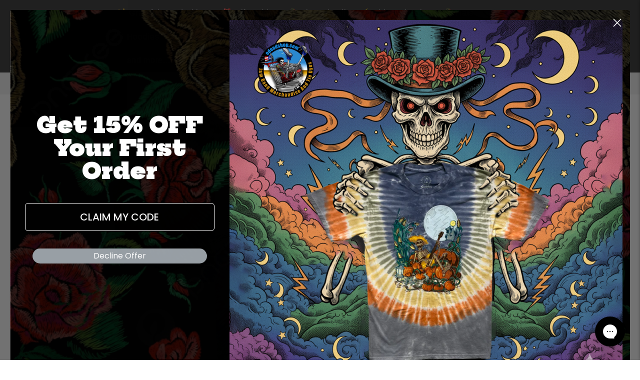

--- FILE ---
content_type: application/javascript
request_url: https://static.klaviyo.com/onsite/js/klaviyo.js?company_id=U8ZNhL&shop=edeadshop.myshopify.com
body_size: 1569
content:
var KLAVIYO_JS_REGEX=/(\/onsite\/js\/([a-zA-Z]{6})\/klaviyo\.js\?company_id=([a-zA-Z0-9]{6}).*|\/onsite\/js\/klaviyo\.js\?company_id=([a-zA-Z0-9]{6}).*)/;function logFailedKlaviyoJsLoad(e,t,o){var n={metric_group:"onsite",events:[{metric:"klaviyoJsCompanyIdMisMatch",log_to_statsd:!0,log_to_s3:!0,log_to_metrics_service:!1,event_details:{script:e,templated_company_id:t,fastly_forwarded:o,hostname:window.location.hostname}}]};fetch("https://a.klaviyo.com/onsite/track-analytics?company_id=".concat(t),{headers:{accept:"application/json","content-type":"application/json"},referrerPolicy:"strict-origin-when-cross-origin",body:JSON.stringify(n),method:"POST",mode:"cors",credentials:"omit"})}!function(e){var t="U8ZNhL",o=JSON.parse("[]"),n="true"==="False".toLowerCase(),a=JSON.parse("[\u0022is_kservice_billing_enabled\u0022]"),r=new Set(null!=a?a:[]),s=JSON.parse("[\u0022onsite_datadome_enabled\u0022]"),c=new Set(null!=s?s:[]),i="true"==="False".toLowerCase();if(!(document.currentScript&&document.currentScript instanceof HTMLScriptElement&&document.currentScript.src&&document.currentScript.src.match(KLAVIYO_JS_REGEX))||null!==(e=document.currentScript.src)&&void 0!==e&&e.includes(t)||i){var d=window.klaviyoModulesObject;if(window._learnq=window._learnq||[],window.__klKey=window.__klKey||t,d||(window._learnq.push(["account",t]),d={companyId:t,loadTime:new Date,loadedModules:{},loadedCss:{},serverSideRendered:!0,assetSource:"build-preview/commit-32f5d9f44d928587324ad07eefc07fdc36d6fd1d/",v2Route:n,extendedIdIdentifiers:o,env:"web",featureFlags:r,hotsettings:c},Object.defineProperty(window,"klaviyoModulesObject",{value:d,enumerable:!1})),t===d.companyId&&d.serverSideRendered){var l,p,u,m={},y=document,_=y.head,f=JSON.parse("noModule"in y.createElement("script")||function(){try{return new Function('import("")'),!0}catch(e){return!1}}()?"{\u0022static\u0022: {\u0022js\u0022: [\u0022https://static\u002Dtracking.klaviyo.com/onsite/js/build\u002Dpreview/commit\u002D32f5d9f44d928587324ad07eefc07fdc36d6fd1d/fender_analytics.de28abb996a55f3440e0.js?cb\u003D2\u0022, \u0022https://static\u002Dtracking.klaviyo.com/onsite/js/build\u002Dpreview/commit\u002D32f5d9f44d928587324ad07eefc07fdc36d6fd1d/static.45264a1e53c737929610.js?cb\u003D2\u0022, \u0022https://static.klaviyo.com/onsite/js/build\u002Dpreview/commit\u002D32f5d9f44d928587324ad07eefc07fdc36d6fd1d/runtime.946dad2aa97267318fb5.js?cb\u003D2\u0022, \u0022https://static.klaviyo.com/onsite/js/build\u002Dpreview/commit\u002D32f5d9f44d928587324ad07eefc07fdc36d6fd1d/sharedUtils.09deb8fd11e927250288.js?cb\u003D2\u0022]}, \u0022signup_forms\u0022: {\u0022js\u0022: [\u0022https://static.klaviyo.com/onsite/js/build\u002Dpreview/commit\u002D32f5d9f44d928587324ad07eefc07fdc36d6fd1d/runtime.946dad2aa97267318fb5.js?cb\u003D2\u0022, \u0022https://static.klaviyo.com/onsite/js/build\u002Dpreview/commit\u002D32f5d9f44d928587324ad07eefc07fdc36d6fd1d/sharedUtils.09deb8fd11e927250288.js?cb\u003D2\u0022, \u0022https://static.klaviyo.com/onsite/js/build\u002Dpreview/commit\u002D32f5d9f44d928587324ad07eefc07fdc36d6fd1d/vendors~in_app_forms~signup_forms~reviews~event_adapter~telemetry~onsite\u002Dtriggering~customerHubRoot~renderFavoritesButton~renderFavoritesIconButton~renderFaqWidget.c4a654aeb90c3b558d39.js?cb\u003D2\u0022, \u0022https://static.klaviyo.com/onsite/js/build\u002Dpreview/commit\u002D32f5d9f44d928587324ad07eefc07fdc36d6fd1d/vendors~in_app_forms~signup_forms~client_identity~event_adapter~telemetry~onsite\u002Dtriggering.4768afcea6fedb2d7bdb.js?cb\u003D2\u0022, \u0022https://static.klaviyo.com/onsite/js/build\u002Dpreview/commit\u002D32f5d9f44d928587324ad07eefc07fdc36d6fd1d/vendors~in_app_forms~signup_forms~reviews~atlas.0201e888d834a3782e3a.js?cb\u003D2\u0022, \u0022https://static.klaviyo.com/onsite/js/build\u002Dpreview/commit\u002D32f5d9f44d928587324ad07eefc07fdc36d6fd1d/vendors~in_app_forms~signup_forms.8a6cb5252157eea5176a.js?cb\u003D2\u0022, \u0022https://static.klaviyo.com/onsite/js/build\u002Dpreview/commit\u002D32f5d9f44d928587324ad07eefc07fdc36d6fd1d/default~in_app_forms~signup_forms~onsite\u002Dtriggering.9215bf22f1e23090b28b.js?cb\u003D2\u0022, \u0022https://static.klaviyo.com/onsite/js/build\u002Dpreview/commit\u002D32f5d9f44d928587324ad07eefc07fdc36d6fd1d/default~in_app_forms~signup_forms.e565623ea42643922cb3.js?cb\u003D2\u0022, \u0022https://static.klaviyo.com/onsite/js/build\u002Dpreview/commit\u002D32f5d9f44d928587324ad07eefc07fdc36d6fd1d/signup_forms.b64e5b900ca865ae3399.js?cb\u003D2\u0022]}, \u0022post_identification_sync\u0022: {\u0022js\u0022: [\u0022https://static.klaviyo.com/onsite/js/build\u002Dpreview/commit\u002D32f5d9f44d928587324ad07eefc07fdc36d6fd1d/runtime.946dad2aa97267318fb5.js?cb\u003D2\u0022, \u0022https://static.klaviyo.com/onsite/js/build\u002Dpreview/commit\u002D32f5d9f44d928587324ad07eefc07fdc36d6fd1d/sharedUtils.09deb8fd11e927250288.js?cb\u003D2\u0022, \u0022https://static\u002Dtracking.klaviyo.com/onsite/js/build\u002Dpreview/commit\u002D32f5d9f44d928587324ad07eefc07fdc36d6fd1d/post_identification_sync.88c7596746348dcaf43a.js?cb\u003D2\u0022]}, \u0022reviews\u0022: {\u0022js\u0022: [\u0022https://static.klaviyo.com/onsite/js/build\u002Dpreview/commit\u002D32f5d9f44d928587324ad07eefc07fdc36d6fd1d/runtime.946dad2aa97267318fb5.js?cb\u003D2\u0022, \u0022https://static.klaviyo.com/onsite/js/build\u002Dpreview/commit\u002D32f5d9f44d928587324ad07eefc07fdc36d6fd1d/sharedUtils.09deb8fd11e927250288.js?cb\u003D2\u0022, \u0022https://static.klaviyo.com/onsite/js/build\u002Dpreview/commit\u002D32f5d9f44d928587324ad07eefc07fdc36d6fd1d/vendors~in_app_forms~signup_forms~reviews~event_adapter~telemetry~onsite\u002Dtriggering~customerHubRoot~renderFavoritesButton~renderFavoritesIconButton~renderFaqWidget.c4a654aeb90c3b558d39.js?cb\u003D2\u0022, \u0022https://static.klaviyo.com/onsite/js/build\u002Dpreview/commit\u002D32f5d9f44d928587324ad07eefc07fdc36d6fd1d/vendors~in_app_forms~signup_forms~reviews~atlas.0201e888d834a3782e3a.js?cb\u003D2\u0022, \u0022https://static.klaviyo.com/onsite/js/build\u002Dpreview/commit\u002D32f5d9f44d928587324ad07eefc07fdc36d6fd1d/vendors~reviews.5ded46b37714406a2268.js?cb\u003D2\u0022, \u0022https://static.klaviyo.com/onsite/js/build\u002Dpreview/commit\u002D32f5d9f44d928587324ad07eefc07fdc36d6fd1d/reviews.108fcd9265fd497ef857.js?cb\u003D2\u0022]}, \u0022event_adapter\u0022: {\u0022js\u0022: [\u0022https://static.klaviyo.com/onsite/js/build\u002Dpreview/commit\u002D32f5d9f44d928587324ad07eefc07fdc36d6fd1d/runtime.946dad2aa97267318fb5.js?cb\u003D2\u0022, \u0022https://static.klaviyo.com/onsite/js/build\u002Dpreview/commit\u002D32f5d9f44d928587324ad07eefc07fdc36d6fd1d/sharedUtils.09deb8fd11e927250288.js?cb\u003D2\u0022, \u0022https://static.klaviyo.com/onsite/js/build\u002Dpreview/commit\u002D32f5d9f44d928587324ad07eefc07fdc36d6fd1d/vendors~in_app_forms~signup_forms~reviews~event_adapter~telemetry~onsite\u002Dtriggering~customerHubRoot~renderFavoritesButton~renderFavoritesIconButton~renderFaqWidget.c4a654aeb90c3b558d39.js?cb\u003D2\u0022, \u0022https://static.klaviyo.com/onsite/js/build\u002Dpreview/commit\u002D32f5d9f44d928587324ad07eefc07fdc36d6fd1d/vendors~in_app_forms~signup_forms~client_identity~event_adapter~telemetry~onsite\u002Dtriggering.4768afcea6fedb2d7bdb.js?cb\u003D2\u0022, \u0022https://static.klaviyo.com/onsite/js/build\u002Dpreview/commit\u002D32f5d9f44d928587324ad07eefc07fdc36d6fd1d/vendors~event_adapter~onsite\u002Dback\u002Din\u002Dstock~Render~ClientStore~.3107525c2fe4964fa98b.js?cb\u003D2\u0022, \u0022https://static.klaviyo.com/onsite/js/build\u002Dpreview/commit\u002D32f5d9f44d928587324ad07eefc07fdc36d6fd1d/event_adapter.9143320f22974ff2465a.js?cb\u003D2\u0022]}, \u0022telemetry\u0022: {\u0022js\u0022: [\u0022https://static.klaviyo.com/onsite/js/build\u002Dpreview/commit\u002D32f5d9f44d928587324ad07eefc07fdc36d6fd1d/runtime.946dad2aa97267318fb5.js?cb\u003D2\u0022, \u0022https://static.klaviyo.com/onsite/js/build\u002Dpreview/commit\u002D32f5d9f44d928587324ad07eefc07fdc36d6fd1d/sharedUtils.09deb8fd11e927250288.js?cb\u003D2\u0022, \u0022https://static\u002Dtracking.klaviyo.com/onsite/js/build\u002Dpreview/commit\u002D32f5d9f44d928587324ad07eefc07fdc36d6fd1d/vendors~in_app_forms~signup_forms~reviews~event_adapter~telemetry~onsite\u002Dtriggering~customerHubRoot~renderFavoritesButton~renderFavoritesIconButton~renderFaqWidget.c4a654aeb90c3b558d39.js?cb\u003D2\u0022, \u0022https://static\u002Dtracking.klaviyo.com/onsite/js/build\u002Dpreview/commit\u002D32f5d9f44d928587324ad07eefc07fdc36d6fd1d/vendors~in_app_forms~signup_forms~client_identity~event_adapter~telemetry~onsite\u002Dtriggering.4768afcea6fedb2d7bdb.js?cb\u003D2\u0022, \u0022https://static\u002Dtracking.klaviyo.com/onsite/js/build\u002Dpreview/commit\u002D32f5d9f44d928587324ad07eefc07fdc36d6fd1d/telemetry.a1d6e25971b01f8b50b9.js?cb\u003D2\u0022]}}":"{\u0022static\u0022: {\u0022js\u0022: [\u0022https://static\u002Dtracking.klaviyo.com/onsite/js/build\u002Dpreview/commit\u002D32f5d9f44d928587324ad07eefc07fdc36d6fd1d/fender_analytics.bec6be05ee8a279f0b05.js?cb\u003D2\u0022, \u0022https://static\u002Dtracking.klaviyo.com/onsite/js/build\u002Dpreview/commit\u002D32f5d9f44d928587324ad07eefc07fdc36d6fd1d/static.3b591f73b42eaaaac9c7.js?cb\u003D2\u0022, \u0022https://static.klaviyo.com/onsite/js/build\u002Dpreview/commit\u002D32f5d9f44d928587324ad07eefc07fdc36d6fd1d/runtime.dc21fc7d1a5e76d8015e.js?cb\u003D2\u0022, \u0022https://static.klaviyo.com/onsite/js/build\u002Dpreview/commit\u002D32f5d9f44d928587324ad07eefc07fdc36d6fd1d/sharedUtils.875fe99a0478aecd1591.js?cb\u003D2\u0022]}, \u0022signup_forms\u0022: {\u0022js\u0022: [\u0022https://static.klaviyo.com/onsite/js/build\u002Dpreview/commit\u002D32f5d9f44d928587324ad07eefc07fdc36d6fd1d/runtime.dc21fc7d1a5e76d8015e.js?cb\u003D2\u0022, \u0022https://static.klaviyo.com/onsite/js/build\u002Dpreview/commit\u002D32f5d9f44d928587324ad07eefc07fdc36d6fd1d/sharedUtils.875fe99a0478aecd1591.js?cb\u003D2\u0022, \u0022https://static.klaviyo.com/onsite/js/build\u002Dpreview/commit\u002D32f5d9f44d928587324ad07eefc07fdc36d6fd1d/vendors~in_app_forms~signup_forms~reviews~event_adapter~telemetry~onsite\u002Dtriggering~customerHubRoot~renderFavoritesButton~renderFavoritesIconButton~renderFaqWidget.6c8f4a7a8a9850dd3f8c.js?cb\u003D2\u0022, \u0022https://static.klaviyo.com/onsite/js/build\u002Dpreview/commit\u002D32f5d9f44d928587324ad07eefc07fdc36d6fd1d/vendors~in_app_forms~signup_forms~post_identification_sync~web_personalization~reviews~atlas~event_adapter~telemetry.1f329085dd02ba550657.js?cb\u003D2\u0022, \u0022https://static.klaviyo.com/onsite/js/build\u002Dpreview/commit\u002D32f5d9f44d928587324ad07eefc07fdc36d6fd1d/vendors~in_app_forms~signup_forms~client_identity~event_adapter~telemetry~onsite\u002Dtriggering.5ea78d6244c07454e99c.js?cb\u003D2\u0022, \u0022https://static.klaviyo.com/onsite/js/build\u002Dpreview/commit\u002D32f5d9f44d928587324ad07eefc07fdc36d6fd1d/vendors~in_app_forms~signup_forms~reviews~atlas.48dc1c9f0f1e4f9572d4.js?cb\u003D2\u0022, \u0022https://static.klaviyo.com/onsite/js/build\u002Dpreview/commit\u002D32f5d9f44d928587324ad07eefc07fdc36d6fd1d/vendors~in_app_forms~signup_forms.8a6cb5252157eea5176a.js?cb\u003D2\u0022, \u0022https://static.klaviyo.com/onsite/js/build\u002Dpreview/commit\u002D32f5d9f44d928587324ad07eefc07fdc36d6fd1d/default~in_app_forms~signup_forms~onsite\u002Dtriggering.b32f3808bc1c13297872.js?cb\u003D2\u0022, \u0022https://static.klaviyo.com/onsite/js/build\u002Dpreview/commit\u002D32f5d9f44d928587324ad07eefc07fdc36d6fd1d/default~in_app_forms~signup_forms.0eef4b41682f6b8ff2f7.js?cb\u003D2\u0022, \u0022https://static.klaviyo.com/onsite/js/build\u002Dpreview/commit\u002D32f5d9f44d928587324ad07eefc07fdc36d6fd1d/signup_forms.8443f1b19d8860124abe.js?cb\u003D2\u0022]}, \u0022post_identification_sync\u0022: {\u0022js\u0022: [\u0022https://static.klaviyo.com/onsite/js/build\u002Dpreview/commit\u002D32f5d9f44d928587324ad07eefc07fdc36d6fd1d/runtime.dc21fc7d1a5e76d8015e.js?cb\u003D2\u0022, \u0022https://static.klaviyo.com/onsite/js/build\u002Dpreview/commit\u002D32f5d9f44d928587324ad07eefc07fdc36d6fd1d/sharedUtils.875fe99a0478aecd1591.js?cb\u003D2\u0022, \u0022https://static\u002Dtracking.klaviyo.com/onsite/js/build\u002Dpreview/commit\u002D32f5d9f44d928587324ad07eefc07fdc36d6fd1d/vendors~in_app_forms~signup_forms~post_identification_sync~web_personalization~reviews~atlas~event_adapter~telemetry.1f329085dd02ba550657.js?cb\u003D2\u0022, \u0022https://static\u002Dtracking.klaviyo.com/onsite/js/build\u002Dpreview/commit\u002D32f5d9f44d928587324ad07eefc07fdc36d6fd1d/post_identification_sync.2fdff9203dea2728a7c2.js?cb\u003D2\u0022]}, \u0022reviews\u0022: {\u0022js\u0022: [\u0022https://static.klaviyo.com/onsite/js/build\u002Dpreview/commit\u002D32f5d9f44d928587324ad07eefc07fdc36d6fd1d/runtime.dc21fc7d1a5e76d8015e.js?cb\u003D2\u0022, \u0022https://static.klaviyo.com/onsite/js/build\u002Dpreview/commit\u002D32f5d9f44d928587324ad07eefc07fdc36d6fd1d/sharedUtils.875fe99a0478aecd1591.js?cb\u003D2\u0022, \u0022https://static.klaviyo.com/onsite/js/build\u002Dpreview/commit\u002D32f5d9f44d928587324ad07eefc07fdc36d6fd1d/vendors~in_app_forms~signup_forms~reviews~event_adapter~telemetry~onsite\u002Dtriggering~customerHubRoot~renderFavoritesButton~renderFavoritesIconButton~renderFaqWidget.6c8f4a7a8a9850dd3f8c.js?cb\u003D2\u0022, \u0022https://static.klaviyo.com/onsite/js/build\u002Dpreview/commit\u002D32f5d9f44d928587324ad07eefc07fdc36d6fd1d/vendors~in_app_forms~signup_forms~post_identification_sync~web_personalization~reviews~atlas~event_adapter~telemetry.1f329085dd02ba550657.js?cb\u003D2\u0022, \u0022https://static.klaviyo.com/onsite/js/build\u002Dpreview/commit\u002D32f5d9f44d928587324ad07eefc07fdc36d6fd1d/vendors~in_app_forms~signup_forms~reviews~atlas.48dc1c9f0f1e4f9572d4.js?cb\u003D2\u0022, \u0022https://static.klaviyo.com/onsite/js/build\u002Dpreview/commit\u002D32f5d9f44d928587324ad07eefc07fdc36d6fd1d/vendors~reviews.9dc6acd16427bb5454f0.js?cb\u003D2\u0022, \u0022https://static.klaviyo.com/onsite/js/build\u002Dpreview/commit\u002D32f5d9f44d928587324ad07eefc07fdc36d6fd1d/reviews.9d5de47719ff1bc3b962.js?cb\u003D2\u0022]}, \u0022event_adapter\u0022: {\u0022js\u0022: [\u0022https://static.klaviyo.com/onsite/js/build\u002Dpreview/commit\u002D32f5d9f44d928587324ad07eefc07fdc36d6fd1d/runtime.dc21fc7d1a5e76d8015e.js?cb\u003D2\u0022, \u0022https://static.klaviyo.com/onsite/js/build\u002Dpreview/commit\u002D32f5d9f44d928587324ad07eefc07fdc36d6fd1d/sharedUtils.875fe99a0478aecd1591.js?cb\u003D2\u0022, \u0022https://static.klaviyo.com/onsite/js/build\u002Dpreview/commit\u002D32f5d9f44d928587324ad07eefc07fdc36d6fd1d/vendors~in_app_forms~signup_forms~reviews~event_adapter~telemetry~onsite\u002Dtriggering~customerHubRoot~renderFavoritesButton~renderFavoritesIconButton~renderFaqWidget.6c8f4a7a8a9850dd3f8c.js?cb\u003D2\u0022, \u0022https://static.klaviyo.com/onsite/js/build\u002Dpreview/commit\u002D32f5d9f44d928587324ad07eefc07fdc36d6fd1d/vendors~in_app_forms~signup_forms~post_identification_sync~web_personalization~reviews~atlas~event_adapter~telemetry.1f329085dd02ba550657.js?cb\u003D2\u0022, \u0022https://static.klaviyo.com/onsite/js/build\u002Dpreview/commit\u002D32f5d9f44d928587324ad07eefc07fdc36d6fd1d/vendors~in_app_forms~signup_forms~client_identity~event_adapter~telemetry~onsite\u002Dtriggering.5ea78d6244c07454e99c.js?cb\u003D2\u0022, \u0022https://static.klaviyo.com/onsite/js/build\u002Dpreview/commit\u002D32f5d9f44d928587324ad07eefc07fdc36d6fd1d/vendors~event_adapter~onsite\u002Dback\u002Din\u002Dstock~Render~ClientStore~.3107525c2fe4964fa98b.js?cb\u003D2\u0022, \u0022https://static.klaviyo.com/onsite/js/build\u002Dpreview/commit\u002D32f5d9f44d928587324ad07eefc07fdc36d6fd1d/event_adapter.80497ff950e9fd720e58.js?cb\u003D2\u0022]}, \u0022telemetry\u0022: {\u0022js\u0022: [\u0022https://static.klaviyo.com/onsite/js/build\u002Dpreview/commit\u002D32f5d9f44d928587324ad07eefc07fdc36d6fd1d/runtime.dc21fc7d1a5e76d8015e.js?cb\u003D2\u0022, \u0022https://static.klaviyo.com/onsite/js/build\u002Dpreview/commit\u002D32f5d9f44d928587324ad07eefc07fdc36d6fd1d/sharedUtils.875fe99a0478aecd1591.js?cb\u003D2\u0022, \u0022https://static\u002Dtracking.klaviyo.com/onsite/js/build\u002Dpreview/commit\u002D32f5d9f44d928587324ad07eefc07fdc36d6fd1d/vendors~in_app_forms~signup_forms~reviews~event_adapter~telemetry~onsite\u002Dtriggering~customerHubRoot~renderFavoritesButton~renderFavoritesIconButton~renderFaqWidget.6c8f4a7a8a9850dd3f8c.js?cb\u003D2\u0022, \u0022https://static\u002Dtracking.klaviyo.com/onsite/js/build\u002Dpreview/commit\u002D32f5d9f44d928587324ad07eefc07fdc36d6fd1d/vendors~in_app_forms~signup_forms~post_identification_sync~web_personalization~reviews~atlas~event_adapter~telemetry.1f329085dd02ba550657.js?cb\u003D2\u0022, \u0022https://static\u002Dtracking.klaviyo.com/onsite/js/build\u002Dpreview/commit\u002D32f5d9f44d928587324ad07eefc07fdc36d6fd1d/vendors~in_app_forms~signup_forms~client_identity~event_adapter~telemetry~onsite\u002Dtriggering.5ea78d6244c07454e99c.js?cb\u003D2\u0022, \u0022https://static\u002Dtracking.klaviyo.com/onsite/js/build\u002Dpreview/commit\u002D32f5d9f44d928587324ad07eefc07fdc36d6fd1d/telemetry.562abcf2e5277d95ac90.js?cb\u003D2\u0022]}}"),w=d,v=w.loadedCss,S=w.loadedModules;for(l in f)if(f.hasOwnProperty(l)){var h=f[l];h.js.forEach((function(e){var t=e.split("?")[0];t&&!S[t]&&(j(e),S[t]=(new Date).toISOString())}));var g=h.css;g&&!v[g]&&(p=g,u=void 0,(u=y.createElement("link")).rel="stylesheet",u.href=p,_.appendChild(u),v[g]=(new Date).toISOString())}}else console.warn("Already loaded for account ".concat(d.companyId,". Skipping account ").concat(t,"."))}else{console.warn("Not loading ".concat(document.currentScript.src," for ").concat(t));try{logFailedKlaviyoJsLoad(document.currentScript.src,t,n)}catch(e){console.warn("Error logging klaviyo.js company mismatch")}}function j(e){if(!m[e]){var t=y.createElement("script");t.type="text/javascript",t.async=!0,t.src=e,t.crossOrigin="anonymous",_.appendChild(t),m[e]=!0}}}();


--- FILE ---
content_type: text/javascript
request_url: https://cdn.shopify.com/extensions/019ae62f-02b6-7b16-a725-feac403ba224/1.123222/assets/850.js
body_size: 4915
content:
"use strict";(self.webpackChunk_redotech_redo_shopify_extension=self.webpackChunk_redotech_redo_shopify_extension||[]).push([[850],{60850:(o,r,n)=>{n.d(r,{A:()=>t});var e=n(5863),c=n.n(e),d=n(10504),l=n.n(d),s=n(74208),a=l()(c());a.i(s.A),a.push([o.id,":root,\n:host,\n._t-0 {\n  --redo-colors-text-text-primary-on-brand: var(--redo-colors-base-white);\n  --redo-colors-text-text-primary-900: var(--redo-colors-gray-light-mode-900);\n  --redo-colors-text-text-tertiary-600: var(--redo-colors-gray-light-mode-600);\n  --redo-colors-text-text-secondary-700: var(--redo-colors-gray-light-mode-700);\n  --redo-colors-border-border-secondary: var(--redo-colors-gray-light-mode-200);\n  --redo-colors-text-text-error-primary-600: var(--redo-colors-error-600);\n  --redo-colors-border-border-error: var(--redo-colors-error-300);\n  --redo-colors-background-bg-primary: var(--redo-colors-base-white);\n  --redo-colors-background-bg-tertiary: var(--redo-colors-gray-light-mode-100);\n  --redo-colors-foreground-fg-secondary-700: var(\n    --redo-colors-gray-light-mode-700\n  );\n  --redo-colors-background-bg-brand-primary: var(--redo-colors-brand-50);\n  --redo-colors-background-bg-error-secondary: var(--redo-colors-error-100);\n  --redo-colors-background-bg-warning-primary: var(--redo-colors-warning-50);\n  --redo-colors-background-bg-warning-secondary: var(--redo-colors-warning-100);\n  --redo-colors-background-bg-success-primary: var(--redo-colors-success-50);\n  --redo-colors-background-bg-success-secondary: var(--redo-colors-success-100);\n  --redo-colors-foreground-fg-warning-primary: var(--redo-colors-warning-600);\n  --redo-colors-foreground-fg-success-primary: var(--redo-colors-success-600);\n  --redo-colors-border-border-primary: var(--redo-colors-gray-light-mode-300);\n  --redo-colors-text-text-warning-primary-600: var(--redo-colors-warning-600);\n  --redo-colors-text-text-success-primary-600: var(--redo-colors-success-600);\n  --redo-colors-foreground-fg-on-brand: var(--redo-colors-base-white);\n  --redo-colors-text-text-white: var(--redo-colors-base-white);\n  --redo-colors-background-bg-brand-solid: var(--redo-colors-brand-600);\n  --redo-colors-background-bg-secondary-solid: var(\n    --redo-colors-gray-light-mode-600\n  );\n  --redo-colors-background-bg-error-solid: var(--redo-colors-error-600);\n  --redo-colors-background-bg-warning-solid: var(--redo-colors-warning-600);\n  --redo-colors-background-bg-success-solid: var(--redo-colors-success-600);\n  --redo-colors-border-border-brand: var(--redo-colors-brand-300);\n  --redo-colors-foreground-fg-success-secondary: var(--redo-colors-success-500);\n  --redo-colors-background-bg-secondary_hover: var(\n    --redo-colors-gray-light-mode-100\n  );\n  --redo-colors-background-bg-primary_active: var(\n    --redo-colors-gray-light-mode-100\n  );\n  --redo-colors-foreground-fg-secondary_hover: var(\n    --redo-colors-gray-light-mode-800\n  );\n  --redo-colors-background-bg-primary_hover: var(\n    --redo-colors-gray-light-mode-100\n  );\n  --redo-colors-background-bg-disabled: var(--redo-colors-gray-light-mode-100);\n  --redo-colors-foreground-fg-primary-900: var(\n    --redo-colors-gray-light-mode-900\n  );\n  --redo-colors-foreground-fg-disabled: var(--redo-colors-gray-light-mode-400);\n  --redo-colors-text-text-disabled: var(--redo-colors-gray-light-mode-500);\n  --redo-colors-text-text-secondary_hover: var(\n    --redo-colors-gray-light-mode-800\n  );\n  --redo-component-colors-fg-action-primary: var(--redo-colors-orange-dark-500);\n  --redo-colors-text-text-tertiary_hover: var(\n    --redo-colors-gray-light-mode-700\n  );\n  --redo-colors-background-bg-active: var(--redo-colors-gray-light-mode-50);\n  --redo-colors-background-bg-brand-solid_hover: var(--redo-colors-brand-700);\n  --redo-colors-border-border-brand-solid: var(--redo-colors-brand-600);\n  --redo-colors-border-border-disabled: var(--redo-colors-gray-light-mode-300);\n  --redo-colors-border-border-error-solid: var(--redo-colors-error-600);\n  --redo-colors-background-bg-error-primary: var(--redo-colors-error-50);\n  --redo-colors-foreground-fg-quarterary-500: var(\n    --redo-colors-gray-light-mode-500\n  );\n  --redo-colors-foreground-fg-quarterary_hover: var(\n    --redo-colors-gray-light-mode-600\n  );\n  --redo-colors-foreground-fg-brand-secondary-500: var(--redo-colors-brand-500);\n  --redo-colors-background-bg-brand-secondary: var(--redo-colors-brand-100);\n  --redo-colors-foreground-fg-brand-primary-600: var(--redo-colors-brand-600);\n  --redo-colors-foreground-fg-quinary-400: var(\n    --redo-colors-gray-light-mode-400\n  );\n  --redo-colors-foreground-fg-senary-300: var(\n    --redo-colors-gray-light-mode-300\n  );\n  --redo-colors-foreground-fg-quinary_hover: var(\n    --redo-colors-gray-light-mode-500\n  );\n  --redo-colors-foreground-fg-error-primary: var(--redo-colors-error-600);\n  --redo-colors-background-bg-secondary: var(--redo-colors-gray-light-mode-50);\n  --redo-colors-background-bg-disabled_subtle: var(\n    --redo-colors-gray-light-mode-50\n  );\n  --redo-colors-text-text-brand-secondary-700: var(--redo-colors-brand-700);\n  --redo-component-colors-utility-blue-utility-blue-600: var(\n    --redo-colors-blue-600\n  );\n  --redo-component-colors-components-tooltips-tooltip-supporting-text: var(\n    --redo-colors-gray-light-mode-300\n  );\n  --redo-colors-background-bg-quaternary: var(\n    --redo-colors-gray-light-mode-200\n  );\n  --redo-component-colors-components-buttons-primary-button-primary-bg: var(\n    --redo-colors-gray-light-mode-900\n  );\n  --redo-component-colors-components-buttons-primary-button-primary-bg_hover: var(\n    --redo-colors-gray-light-mode-700\n  );\n  --redo-component-colors-components-buttons-secondary-button-secondary-bg: var(\n    --redo-colors-base-white\n  );\n  --redo-component-colors-components-buttons-secondary-button-secondary-bg_hover: var(\n    --redo-colors-gray-light-mode-50\n  );\n  --redo-component-colors-components-buttons-secondary-color-button-secondary-color-bg: var(\n    --redo-colors-base-white\n  );\n  --redo-component-colors-components-buttons-secondary-color-button-secondary-color-bg_hover: var(\n    --redo-colors-brand-50\n  );\n  --redo-component-colors-components-buttons-primary-button-primary-fg: var(\n    --redo-colors-base-white\n  );\n  --redo-component-colors-components-buttons-primary-button-primary-border: var(\n    --redo-colors-gray-light-mode-600\n  );\n  --redo-component-colors-components-buttons-primary-button-primary-border_hover: var(\n    --redo-colors-gray-light-mode-950\n  );\n  --redo-component-colors-components-buttons-secondary-color-button-secondary-color-border_hover: var(\n    --redo-colors-brand-300\n  );\n  --redo-component-colors-components-buttons-secondary-color-button-secondary-color-border: var(\n    --redo-colors-brand-300\n  );\n  --redo-component-colors-components-buttons-secondary-button-secondary-fg: var(\n    --redo-colors-gray-light-mode-700\n  );\n  --redo-component-colors-components-buttons-secondary-button-secondary-fg_hover: var(\n    --redo-colors-gray-light-mode-800\n  );\n  --redo-component-colors-components-buttons-secondary-color-button-secondary-color-fg: var(\n    --redo-colors-brand-700\n  );\n  --redo-component-colors-components-buttons-secondary-color-button-secondary-color-fg_hover: var(\n    --redo-colors-brand-800\n  );\n  --redo-component-colors-components-buttons-secondary-button-secondary-border: var(\n    --redo-colors-gray-light-mode-300\n  );\n  --redo-component-colors-components-buttons-secondary-button-secondary-border_hover: var(\n    --redo-colors-gray-light-mode-300\n  );\n  --redo-component-colors-components-buttons-primary-button-primary-fg_hover: var(\n    --redo-colors-base-white\n  );\n  --redo-colors-foreground-fg-disabled_subtle: var(\n    --redo-colors-gray-light-mode-300\n  );\n  --redo-component-colors-utility-brand-utility-brand-600: var(\n    --redo-colors-brand-600\n  );\n  --redo-component-colors-utility-gray-utility-gray-700: var(\n    --redo-colors-gray-light-mode-700\n  );\n  --redo-component-colors-utility-error-utility-error-600: var(\n    --redo-colors-error-600\n  );\n  --redo-component-colors-utility-warning-utility-warning-600: var(\n    --redo-colors-warning-600\n  );\n  --redo-component-colors-utility-success-utility-success-600: var(\n    --redo-colors-success-600\n  );\n  --redo-component-colors-utility-orange-utility-orange-600: var(\n    --redo-colors-orange-600\n  );\n  --redo-component-colors-utility-blue-dark-utility-blue-dark-600: var(\n    --redo-colors-blue-dark-600\n  );\n  --redo-component-colors-utility-indigo-utility-indigo-600: var(\n    --redo-colors-indigo-600\n  );\n  --redo-component-colors-utility-fuchsia-utility-fuchsia-600: var(\n    --redo-colors-fuchsia-600\n  );\n  --redo-component-colors-utility-pink-utility-pink-600: var(\n    --redo-colors-pink-600\n  );\n  --redo-component-colors-utility-purple-utility-purple-600: var(\n    --redo-colors-purple-600\n  );\n  --redo-component-colors-utility-orange-dark-utility-orange-dark-900: var(\n    --redo-colors-orange-dark-900\n  );\n  --redo-component-colors-utility-orange-dark-utility-orange-dark-600: var(\n    --redo-colors-orange-dark-600\n  );\n  --redo-component-colors-utility-blue-light-utility-blue-light-600: var(\n    --redo-colors-blue-light-600\n  );\n  --redo-component-colors-utility-gray-utility-gray-600: var(\n    --redo-colors-gray-light-mode-600\n  );\n  --redo-component-colors-utility-brand-utility-brand-700: var(\n    --redo-colors-brand-700\n  );\n  --redo-component-colors-utility-error-utility-error-700: var(\n    --redo-colors-error-700\n  );\n  --redo-component-colors-utility-warning-utility-warning-700: var(\n    --redo-colors-warning-700\n  );\n  --redo-component-colors-utility-success-utility-success-700: var(\n    --redo-colors-success-700\n  );\n  --redo-component-colors-utility-blue-dark-utility-blue-dark-700: var(\n    --redo-colors-blue-dark-700\n  );\n  --redo-component-colors-utility-indigo-utility-indigo-700: var(\n    --redo-colors-indigo-700\n  );\n  --redo-component-colors-utility-purple-utility-purple-700: var(\n    --redo-colors-purple-700\n  );\n  --redo-component-colors-utility-fuchsia-utility-fuchsia-700: var(\n    --redo-colors-fuchsia-700\n  );\n  --redo-component-colors-utility-pink-utility-pink-700: var(\n    --redo-colors-pink-700\n  );\n  --redo-component-colors-utility-orange-dark-utility-orange-dark-700: var(\n    --redo-colors-orange-dark-700\n  );\n  --redo-component-colors-utility-orange-utility-orange-700: var(\n    --redo-colors-orange-700\n  );\n  --redo-component-colors-utility-blue-utility-blue-700: var(\n    --redo-colors-blue-700\n  );\n  --redo-component-colors-utility-blue-light-utility-blue-light-700: var(\n    --redo-colors-blue-light-700\n  );\n  --redo-component-colors-utility-gray-blue-utility-gray-blue-600: var(\n    --redo-colors-gray-blue-600\n  );\n  --redo-component-colors-utility-gray-blue-utility-gray-blue-700: var(\n    --redo-colors-gray-blue-700\n  );\n  --redo-component-colors-utility-gray-utility-gray-500: var(\n    --redo-colors-gray-light-mode-500\n  );\n  --redo-component-colors-utility-brand-utility-brand-500: var(\n    --redo-colors-brand-500\n  );\n  --redo-component-colors-utility-error-utility-error-500: var(\n    --redo-colors-error-500\n  );\n  --redo-component-colors-utility-warning-utility-warning-500: var(\n    --redo-colors-warning-500\n  );\n  --redo-component-colors-utility-success-utility-success-500: var(\n    --redo-colors-success-500\n  );\n  --redo-component-colors-utility-gray-blue-utility-gray-blue-500: var(\n    --redo-colors-gray-blue-500\n  );\n  --redo-component-colors-utility-blue-light-utility-blue-light-500: var(\n    --redo-colors-blue-light-500\n  );\n  --redo-component-colors-utility-blue-utility-blue-500: var(\n    --redo-colors-blue-500\n  );\n  --redo-component-colors-utility-blue-dark-utility-blue-dark-500: var(\n    --redo-colors-blue-dark-500\n  );\n  --redo-component-colors-utility-indigo-utility-indigo-500: var(\n    --redo-colors-indigo-500\n  );\n  --redo-component-colors-utility-purple-utility-purple-500: var(\n    --redo-colors-purple-500\n  );\n  --redo-component-colors-utility-fuchsia-utility-fuchsia-500: var(\n    --redo-colors-fuchsia-500\n  );\n  --redo-component-colors-utility-pink-utility-pink-500: var(\n    --redo-colors-pink-500\n  );\n  --redo-component-colors-utility-orange-dark-utility-orange-dark-500: var(\n    --redo-colors-orange-dark-500\n  );\n  --redo-component-colors-utility-orange-utility-orange-500: var(\n    --redo-colors-orange-500\n  );\n  --redo-component-colors-utility-gray-utility-gray-200: var(\n    --redo-colors-gray-light-mode-200\n  );\n  --redo-component-colors-utility-brand-utility-brand-200: var(\n    --redo-colors-brand-200\n  );\n  --redo-component-colors-utility-error-utility-error-200: var(\n    --redo-colors-error-200\n  );\n  --redo-component-colors-utility-warning-utility-warning-200: var(\n    --redo-colors-warning-200\n  );\n  --redo-component-colors-utility-success-utility-success-200: var(\n    --redo-colors-success-200\n  );\n  --redo-component-colors-utility-gray-blue-utility-gray-blue-200: var(\n    --redo-colors-gray-blue-200\n  );\n  --redo-component-colors-utility-blue-light-utility-blue-light-200: var(\n    --redo-colors-blue-light-200\n  );\n  --redo-component-colors-utility-blue-utility-blue-200: var(\n    --redo-colors-blue-200\n  );\n  --redo-component-colors-utility-blue-dark-utility-blue-dark-200: var(\n    --redo-colors-blue-dark-200\n  );\n  --redo-component-colors-utility-indigo-utility-indigo-200: var(\n    --redo-colors-indigo-200\n  );\n  --redo-component-colors-utility-purple-utility-purple-200: var(\n    --redo-colors-purple-200\n  );\n  --redo-component-colors-utility-fuchsia-utility-fuchsia-200: var(\n    --redo-colors-fuchsia-200\n  );\n  --redo-component-colors-utility-pink-utility-pink-200: var(\n    --redo-colors-pink-200\n  );\n  --redo-component-colors-utility-orange-dark-utility-orange-dark-200: var(\n    --redo-colors-orange-dark-200\n  );\n  --redo-component-colors-utility-orange-utility-orange-200: var(\n    --redo-colors-orange-200\n  );\n  --redo-component-colors-utility-gray-utility-gray-50: var(\n    --redo-colors-gray-light-mode-50\n  );\n  --redo-component-colors-utility-brand-utility-brand-50: var(\n    --redo-colors-brand-50\n  );\n  --redo-component-colors-utility-error-utility-error-50: var(\n    --redo-colors-error-50\n  );\n  --redo-component-colors-utility-warning-utility-warning-50: var(\n    --redo-colors-warning-50\n  );\n  --redo-component-colors-utility-success-utility-success-50: var(\n    --redo-colors-success-50\n  );\n  --redo-component-colors-utility-gray-blue-utility-gray-blue-50: var(\n    --redo-colors-gray-blue-50\n  );\n  --redo-component-colors-utility-blue-light-utility-blue-light-50: var(\n    --redo-colors-blue-light-50\n  );\n  --redo-component-colors-utility-blue-utility-blue-50: var(\n    --redo-colors-blue-50\n  );\n  --redo-component-colors-utility-blue-dark-utility-blue-dark-50: var(\n    --redo-colors-blue-dark-50\n  );\n  --redo-component-colors-utility-indigo-utility-indigo-50: var(\n    --redo-colors-indigo-50\n  );\n  --redo-component-colors-utility-purple-utility-purple-50: var(\n    --redo-colors-purple-50\n  );\n  --redo-component-colors-utility-fuchsia-utility-fuchsia-50: var(\n    --redo-colors-fuchsia-50\n  );\n  --redo-component-colors-utility-pink-utility-pink-50: var(\n    --redo-colors-pink-50\n  );\n  --redo-component-colors-utility-orange-dark-utility-orange-dark-50: var(\n    --redo-colors-orange-dark-50\n  );\n  --redo-component-colors-utility-orange-utility-orange-50: var(\n    --redo-colors-orange-50\n  );\n  --redo-component-colors-utility-gray-utility-gray-100: var(\n    --redo-colors-gray-light-mode-100\n  );\n  --redo-component-colors-utility-brand-utility-brand-100: var(\n    --redo-colors-brand-100\n  );\n  --redo-component-colors-utility-error-utility-error-100: var(\n    --redo-colors-error-100\n  );\n  --redo-component-colors-utility-warning-utility-warning-100: var(\n    --redo-colors-warning-100\n  );\n  --redo-component-colors-utility-success-utility-success-100: var(\n    --redo-colors-success-100\n  );\n  --redo-component-colors-utility-gray-blue-utility-gray-blue-100: var(\n    --redo-colors-gray-blue-100\n  );\n  --redo-component-colors-utility-blue-light-utility-blue-light-100: var(\n    --redo-colors-blue-light-100\n  );\n  --redo-component-colors-utility-blue-utility-blue-100: var(\n    --redo-colors-blue-100\n  );\n  --redo-component-colors-utility-blue-dark-utility-blue-dark-100: var(\n    --redo-colors-blue-dark-100\n  );\n  --redo-component-colors-utility-indigo-utility-indigo-100: var(\n    --redo-colors-indigo-100\n  );\n  --redo-component-colors-utility-purple-utility-purple-100: var(\n    --redo-colors-purple-100\n  );\n  --redo-component-colors-utility-fuchsia-utility-fuchsia-100: var(\n    --redo-colors-fuchsia-100\n  );\n  --redo-component-colors-utility-pink-utility-pink-100: var(\n    --redo-colors-pink-100\n  );\n  --redo-component-colors-utility-orange-dark-utility-orange-dark-100: var(\n    --redo-colors-orange-dark-100\n  );\n  --redo-component-colors-utility-orange-utility-orange-100: var(\n    --redo-colors-orange-100\n  );\n  --redo-component-colors-utility-green-utility-green-800: var(\n    --redo-colors-success-800\n  );\n  --redo-component-colors-utility-gray-utility-gray-400: var(\n    --redo-colors-gray-light-mode-400\n  );\n  --redo-component-colors-utility-brand-utility-brand-400: var(\n    --redo-colors-brand-400\n  );\n  --redo-component-colors-utility-error-utility-error-400: var(\n    --redo-colors-error-400\n  );\n  --redo-component-colors-utility-warning-utility-warning-400: var(\n    --redo-colors-warning-400\n  );\n  --redo-component-colors-utility-success-utility-success-400: var(\n    --redo-colors-success-400\n  );\n  --redo-component-colors-utility-gray-blue-utility-gray-blue-400: var(\n    --redo-colors-gray-blue-400\n  );\n  --redo-component-colors-utility-blue-light-utility-blue-light-400: var(\n    --redo-colors-blue-light-400\n  );\n  --redo-component-colors-utility-blue-utility-blue-400: var(\n    --redo-colors-blue-400\n  );\n  --redo-component-colors-utility-blue-dark-utility-blue-dark-400: var(\n    --redo-colors-blue-dark-400\n  );\n  --redo-component-colors-utility-indigo-utility-indigo-400: var(\n    --redo-colors-indigo-400\n  );\n  --redo-component-colors-utility-purple-utility-purple-400: var(\n    --redo-colors-purple-400\n  );\n  --redo-component-colors-utility-fuchsia-utility-fuchsia-400: var(\n    --redo-colors-fuchsia-400\n  );\n  --redo-component-colors-utility-pink-utility-pink-400: var(\n    --redo-colors-pink-400\n  );\n  --redo-component-colors-utility-orange-dark-utility-orange-dark-400: var(\n    --redo-colors-orange-dark-400\n  );\n  --redo-component-colors-utility-orange-utility-orange-400: var(\n    --redo-colors-orange-400\n  );\n  --redo-colors-foreground-fg-warning-secondary: var(--redo-colors-warning-500);\n  --redo-colors-foreground-fg-error-secondary: var(--redo-colors-error-500);\n  --redo-colors-border-border-disabled_subtle: var(\n    --redo-colors-gray-light-mode-200\n  );\n  --redo-colors-text-text-placeholder: var(--redo-colors-gray-light-mode-500);\n  --redo-colors-text-text-placeholder_subtle: var(\n    --redo-colors-gray-light-mode-300\n  );\n  --redo-colors-text-text-brand-tertiary-600: var(--redo-colors-brand-600);\n  --redo-component-colors-components-buttons-primary-error-button-primary-error-fg: var(\n    --redo-colors-base-white\n  );\n  --redo-component-colors-components-buttons-primary-error-button-primary-error-fg_hover: var(\n    --redo-colors-base-white\n  );\n  --redo-component-colors-components-buttons-primary-error-button-primary-error-bg: var(\n    --redo-colors-error-600\n  );\n  --redo-component-colors-components-buttons-primary-error-button-primary-error-bg_hover: var(\n    --redo-colors-error-700\n  );\n  --redo-component-colors-components-buttons-primary-error-button-primary-error-border: var(\n    --redo-colors-error-600\n  );\n  --redo-component-colors-components-buttons-primary-error-button-primary-error-border_hover: var(\n    --redo-colors-error-700\n  );\n  --redo-component-colors-components-buttons-secondary-error-button-secondary-error-fg: var(\n    --redo-colors-error-700\n  );\n  --redo-component-colors-components-buttons-secondary-error-button-secondary-error-fg_hover: var(\n    --redo-colors-error-800\n  );\n  --redo-component-colors-components-buttons-secondary-error-button-secondary-error-bg: var(\n    --redo-colors-base-white\n  );\n  --redo-component-colors-components-buttons-secondary-error-button-secondary-error-bg_hover: var(\n    --redo-colors-error-50\n  );\n  --redo-component-colors-components-buttons-secondary-error-button-secondary-error-border: var(\n    --redo-colors-error-300\n  );\n  --redo-component-colors-components-buttons-secondary-error-button-secondary-error-border_hover: var(\n    --redo-colors-error-300\n  );\n  --redo-component-colors-components-wysiwyg-editor-wysiwyg-editor-icon-fg: var(\n    --redo-colors-gray-light-mode-400\n  );\n  --redo-component-colors-components-wysiwyg-editor-wysiwyg-editor-icon-fg_active: var(\n    --redo-colors-gray-light-mode-500\n  );\n  --redo-component-colors-components-avatars-avatar-contrast-border: #000000;\n  --redo-component-colors-components-avatars-avatar-profile-photo-border: var(\n    --redo-colors-base-white\n  );\n  --redo-component-colors-components-avatars-avatar-bg: var(\n    --redo-colors-gray-light-mode-100\n  );\n  --redo-component-colors-components-avatars-avatar-focus-border: #98a2b3;\n  --redo-component-colors-components-breadcrumbs-breadcrumb-fg: var(\n    --redo-colors-gray-light-mode-600\n  );\n  --redo-component-colors-components-breadcrumbs-breadcrumb-fg_hover: var(\n    --redo-colors-gray-light-mode-700\n  );\n  --redo-component-colors-components-breadcrumbs-breadcrumb-bg_hover: var(\n    --redo-colors-gray-light-mode-50\n  );\n  --redo-component-colors-components-breadcrumbs-breadcrumb-brand-bg_hover: var(\n    --redo-colors-brand-50\n  );\n  --redo-component-colors-components-breadcrumbs-breadcrumb-brand-fg_hover: var(\n    --redo-colors-brand-700\n  );\n  --redo-component-colors-components-breadcrumbs-breadcrumb-icon-fg: var(\n    --redo-colors-gray-light-mode-500\n  );\n  --redo-component-colors-components-breadcrumbs-breadcrumb-icon-fg_hover: var(\n    --redo-colors-gray-light-mode-700\n  );\n  --redo-component-colors-components-breadcrumbs-breadcrumb-brand-icon-fg_hover: var(\n    --redo-colors-brand-700\n  );\n  --redo-colors-foreground-fg-senary-300: var(\n    --redo-colors-gray-light-mode-300\n  );\n  --redo-colors-background-bg-primary_alt: var(\n    --redo-colors-gray-light-mode-25\n  );\n  --redo-colors-foreground-fg-tertiary-600: var(\n    --redo-colors-gray-light-mode-600\n  );\n  --redo-colors-foreground-fg-tertiary_hover: var(\n    --redo-colors-gray-light-mode-700\n  );\n  --redo-component-colors-components-buttons-tertiary-button-tertiary-fg: var(\n    --redo-colors-gray-light-mode-600\n  );\n  --redo-component-colors-components-buttons-tertiary-button-tertiary-fg_hover: var(\n    --redo-colors-gray-light-mode-700\n  );\n  --redo-component-colors-components-buttons-tertiary-color-button-tertiary-color-fg: var(\n    --redo-colors-brand-700\n  );\n  --redo-component-colors-components-buttons-tertiary-color-button-tertiary-color-fg_hover: var(\n    --redo-colors-brand-800\n  );\n  --redo-component-colors-components-buttons-tertiary-button-tertiary-bg_hover: var(\n    --redo-colors-gray-light-mode-100\n  );\n  --redo-component-colors-components-buttons-tertiary-color-button-tertiary-color-bg_hover: var(\n    --redo-colors-brand-50\n  );\n  --redo-component-colors-components-buttons-tertiary-error-button-tertiary-error-fg: var(\n    --redo-colors-error-700\n  );\n  --redo-component-colors-components-buttons-tertiary-error-button-tertiary-error-fg_hover: var(\n    --redo-colors-error-800\n  );\n  --redo-component-colors-components-buttons-tertiary-error-button-tertiary-error-bg_hover: var(\n    --redo-colors-error-50\n  );\n  --redo-colors-background-bg-brand-primary_alt: var(--redo-colors-brand-50);\n  --redo-colors-foreground-fg-brand-primary_alt: var(--redo-colors-brand-600);\n  --redo-colors-background-bg-secondary_alt: var(\n    --redo-colors-gray-light-mode-50\n  );\n  --redo-component-colors-alpha-alpha-white-90: #ffffff;\n  --redo-component-colors-alpha-alpha-white-80: #ffffff;\n  --redo-component-colors-alpha-alpha-white-70: #ffffff;\n  --redo-component-colors-alpha-alpha-white-60: #ffffff;\n  --redo-component-colors-alpha-alpha-white-50: #ffffff;\n  --redo-component-colors-alpha-alpha-white-40: #ffffff;\n  --redo-component-colors-alpha-alpha-white-30: #ffffff;\n  --redo-component-colors-alpha-alpha-white-20: #ffffff;\n  --redo-component-colors-alpha-alpha-white-10: #ffffff;\n  --redo-component-colors-alpha-alpha-black-10: #000000;\n  --redo-component-colors-alpha-alpha-black-20: #000000;\n  --redo-component-colors-alpha-alpha-black-30: #000000;\n  --redo-component-colors-alpha-alpha-black-40: #000000;\n  --redo-component-colors-alpha-alpha-black-50: #000000;\n  --redo-component-colors-alpha-alpha-black-60: #000000;\n  --redo-component-colors-alpha-alpha-black-70: #000000;\n  --redo-component-colors-alpha-alpha-black-80: #000000;\n  --redo-component-colors-alpha-alpha-black-90: #000000;\n  --redo-colors-text-text-quarterary-500: var(\n    --redo-colors-gray-light-mode-500\n  );\n  --redo-colors-text-text-quinary-400: var(--redo-colors-gray-light-mode-400);\n  --redo-component-colors-components-icons-featured-icons-modern-featured-icon-modern-border: var(\n    --redo-colors-gray-light-mode-200\n  );\n  --redo-component-colors-components-icons-featured-icons-light-featured-icon-light-fg-brand: var(\n    --redo-colors-brand-600\n  );\n  --redo-component-colors-components-icons-featured-icons-light-featured-icon-light-fg-gray: var(\n    --redo-colors-gray-light-mode-500\n  );\n  --redo-component-colors-components-icons-featured-icons-light-featured-icon-light-fg-error: var(\n    --redo-colors-error-600\n  );\n  --redo-component-colors-components-icons-featured-icons-light-featured-icon-light-fg-warning: var(\n    --redo-colors-warning-600\n  );\n  --redo-component-colors-components-icons-featured-icons-light-featured-icon-light-fg-success: var(\n    --redo-colors-success-600\n  );\n  --redo-component-colors-components-icons-featured-icons-dark-featured-icon-dark-fg-brand: var(\n    --redo-colors-base-white\n  );\n  --redo-component-colors-components-icons-featured-icons-dark-featured-icon-dark-fg-gray: var(\n    --redo-colors-base-white\n  );\n  --redo-component-colors-components-icons-featured-icons-dark-featured-icon-dark-fg-error: var(\n    --redo-colors-base-white\n  );\n  --redo-component-colors-components-icons-featured-icons-dark-featured-icon-dark-fg-warning: var(\n    --redo-colors-base-white\n  );\n  --redo-component-colors-components-icons-featured-icons-dark-featured-icon-dark-fg-success: var(\n    --redo-colors-base-white\n  );\n  --redo-component-colors-components-application-navigation-nav-item-icon-fg: var(\n    --redo-colors-gray-light-mode-500\n  );\n  --redo-component-colors-components-application-navigation-nav-item-icon-fg_active: var(\n    --redo-colors-gray-light-mode-100\n  );\n  --redo-component-colors-components-application-navigation-nav-item-button-icon-fg: var(\n    --redo-colors-gray-light-mode-500\n  );\n  --redo-component-colors-components-application-navigation-nav-item-button-icon-fg_active: var(\n    --redo-colors-gray-light-mode-700\n  );\n  --redo-colors-background-bg-overlay: var(--redo-colors-gray-light-mode-950);\n  --redo-component-colors-utility-brand-utility-brand-50_alt: var(\n    --redo-colors-brand-50\n  );\n  --redo-component-colors-utility-brand-utility-brand-100_alt: var(\n    --redo-colors-brand-100\n  );\n  --redo-component-colors-utility-brand-utility-brand-200_alt: var(\n    --redo-colors-brand-200\n  );\n  --redo-component-colors-utility-brand-utility-brand-400_alt: var(\n    --redo-colors-brand-400\n  );\n  --redo-component-colors-utility-brand-utility-brand-500_alt: var(\n    --redo-colors-brand-500\n  );\n  --redo-component-colors-utility-brand-utility-brand-600_alt: var(\n    --redo-colors-brand-600\n  );\n  --redo-component-colors-utility-brand-utility-brand-700_alt: var(\n    --redo-colors-brand-700\n  );\n  --redo-component-colors-components-sliders-slider-handle-border: var(\n    --redo-colors-border-border-brand-solid\n  );\n  --redo-component-colors-components-sliders-slider-handle-bg: var(\n    --redo-colors-base-white\n  );\n  --redo-component-colors-utility-brand-utility-brand-300: var(\n    --redo-colors-brand-300\n  );\n  --redo-colors-background-bg-secondary_subtle: var(\n    --redo-colors-gray-light-mode-25\n  );\n  --redo-component-colors-utility-gray-utility-gray-300: var(\n    --redo-colors-gray-light-mode-300\n  );\n  --redo-component-colors-alpha-alpha-black-100: #000000;\n  --redo-component-colors-alpha-alpha-white-100: #ffffff;\n  --redo-component-colors-utility-brand-utility-brand-900: var(\n    --redo-colors-brand-900\n  );\n  --redo-component-colors-utility-gray-utility-gray-900: var(\n    --redo-colors-gray-light-mode-900\n  );\n  --redo-component-colors-components-header-sections-header-abstract-50-bg: var(\n    --redo-colors-brand-50\n  );\n  --redo-component-colors-components-header-sections-header-abstract-100-bg: var(\n    --redo-colors-brand-100\n  );\n  --redo-component-colors-components-header-sections-header-abstract-200-bg: var(\n    --redo-colors-brand-200\n  );\n  --redo-component-colors-components-header-sections-header-abstract-300-bg: var(\n    --redo-colors-brand-300\n  );\n  --redo-component-colors-utility-brand-utility-brand-800: var(\n    --redo-colors-brand-800\n  );\n  --redo-component-colors-utility-gray-utility-gray-800: var(\n    --redo-colors-gray-light-mode-800\n  );\n  --redo-colors-border-border-tertiary: var(--redo-colors-gray-light-mode-100);\n  --redo-component-colors-components-mockups-screen-mockup-border: var(\n    --redo-colors-gray-light-mode-900\n  );\n  --redo-colors-text-text-brand-primary-900: var(--redo-colors-brand-900);\n  --redo-colors-background-bg-brand-section: var(--redo-colors-brand-800);\n  --redo-colors-text-text-primary_on-brand: white;\n  --redo-colors-text-text-secondary_on-brand: var(--redo-colors-brand-200);\n  --redo-colors-text-text-tertiary_on-brand: var(--redo-colors-brand-200);\n  --redo-colors-border-border-brand-solid_alt: var(--redo-colors-brand-600);\n  --redo-colors-border-border-fg-action-primary: var(--redo-colors-orange-500);\n  --redo-colors-border-border-transparent: var(--redo-colors-base-transparent);\n  --redo-component-colors-components-icons-icons-icon-fg-brand: var(\n    --redo-colors-brand-600\n  );\n  --redo-component-colors-components-icons-icons-icon-fg-brand_on-brand: var(\n    --redo-colors-brand-200\n  );\n  --redo-colors-background-bg-brand-section_subtle: var(\n    --redo-colors-brand-700\n  );\n  --redo-component-colors-components-footers-footer-button-fg: var(\n    --redo-colors-brand-200\n  );\n  --redo-component-colors-components-footers-footer-button-fg_hover: var(\n    --redo-colors-base-white\n  );\n  --redo-component-colors-components-app-store-badges-app-store-badge-border: #a6a6a6;\n  --redo-colors-text-text-quarterary_on-brand: var(--redo-colors-brand-300);\n  --redo-component-colors-components-footers-footer-badge-fg: var(\n    --redo-colors-success-700\n  );\n  --redo-component-colors-components-footers-footer-badge-border: var(\n    --redo-colors-success-200\n  );\n  --redo-component-colors-components-footers-footer-badge-bg: var(\n    --redo-colors-success-50\n  );\n  --redo-component-colors-components-icons-social-icons-social-icon-fg-x: #242e36;\n  --redo-component-colors-components-icons-social-icons-social-icon-fg-apple: var(\n    --redo-colors-base-black\n  );\n  --redo-component-colors-components-icons-social-icons-social-icon-fg-github: var(\n    --redo-colors-base-black\n  );\n  --redo-component-colors-components-icons-social-icons-social-icon-fg-angellist: var(\n    --redo-colors-base-black\n  );\n  --redo-component-colors-components-icons-social-icons-social-icon-fg-tumblr: #001935;\n  --redo-component-colors-components-icons-social-icons-social-icon-fg-instagram: #000100;\n  --redo-colors-text-text-brand-tertiary_alt: var(--redo-colors-brand-600);\n  --redo-colors-background-bg-alternate: var(--redo-colors-gray-light-mode-950);\n  --redo-component-colors-components-thumbnail-thumbnail-badge-brand-fg: var(\n    --redo-colors-brand-700\n  );\n  --redo-component-colors-components-thumbnail-thumbnail-badge-success-fg: var(\n    --redo-colors-success-700\n  );\n  --redo-component-colors-components-toggles-toggle-button-fg_disabled: var(\n    --redo-colors-gray-light-mode-50\n  );\n  --redo-component-colors-utility-brand-utility-brand-300_alt: var(\n    --redo-colors-brand-300\n  );\n  --redo-component-colors-utility-brand-utility-brand-800_alt: var(\n    --redo-colors-brand-800\n  );\n  --redo-component-colors-utility-brand-utility-brand-900_alt: var(\n    --redo-colors-brand-900\n  );\n  --redo-component-colors-utility-error-utility-error-300: var(\n    --redo-colors-error-300\n  );\n  --redo-component-colors-utility-warning-utility-warning-300: var(\n    --redo-colors-warning-300\n  );\n  --redo-component-colors-utility-success-utility-success-300: var(\n    --redo-colors-success-300\n  );\n  --redo-component-colors-utility-gray-blue-utility-gray-blue-300: var(\n    --redo-colors-gray-blue-300\n  );\n  --redo-component-colors-utility-blue-light-utility-blue-light-300: var(\n    --redo-colors-blue-light-300\n  );\n  --redo-component-colors-utility-blue-utility-blue-300: var(\n    --redo-colors-blue-300\n  );\n  --redo-component-colors-utility-blue-dark-utility-blue-dark-300: var(\n    --redo-colors-blue-dark-300\n  );\n  --redo-component-colors-utility-indigo-utility-indigo-300: var(\n    --redo-colors-indigo-300\n  );\n  --redo-component-colors-utility-purple-utility-purple-300: var(\n    --redo-colors-purple-300\n  );\n  --redo-component-colors-utility-fuchsia-utility-fuchsia-300: var(\n    --redo-colors-fuchsia-300\n  );\n  --redo-component-colors-utility-pink-utility-pink-300: var(\n    --redo-colors-pink-300\n  );\n  --redo-component-colors-utility-orange-dark-utility-orange-dark-300: var(\n    --redo-colors-orange-dark-300\n  );\n  --redo-component-colors-utility-orange-utility-orange-300: var(\n    --redo-colors-orange-300\n  );\n  --redo-colors-border-border-white: var(--redo-colors-base-white);\n  --redo-colors-border-border-primary-hover: var(\n    --redo-colors-gray-light-mode-400\n  );\n  --redo-colors-border-border-primary-active: var(\n    --redo-colors-gray-light-mode-500\n  );\n  --redo-component-colors-components-application-navigation-nav-item-bg-zero: var(\n    --redo-colors-gray-light-mode-950\n  );\n  --redo-component-colors-components-application-navigation-nav-item-bg-active: var(\n    --redo-colors-gray-dark-mode-800\n  );\n  --redo-component-colors-components-application-navigation-nav-item-bg-hover: var(\n    --redo-colors-gray-light-mode-700\n  );\n  --redo-component-colors-components-application-navigation-nav-bg: var(\n    --redo-colors-background-bg-alternate\n  );\n  --redo-component-colors-components-support-message-input-support-internal-note-bg: var(\n    --redo-colors-warning-100\n  );\n  --redo-component-colors-components-support-message-input-support-internal-note-stroke: var(\n    --redo-colors-warning-500\n  );\n  --redo-colors-text-text-black: var(--redo-colors-base-black);\n  --redo-component-colors-components-icons-icons-icon-white: var(\n    --redo-colors-gray-light-mode-25\n  );\n  --redo-component-colors-components-icons-icons-icon-black: var(\n    --redo-colors-gray-light-mode-900\n  );\n  --redo-colors-border-border-alt: var(--redo-colors-gray-light-mode-800);\n\n  --redo-component-colors-components-buttons-primary-success-bg_hover: var(\n    --redo-colors-success-50\n  );\n\n  --redo-component-colors-components-buttons-primary-bg_pressed: var(\n    --redo-colors-gray-light-mode-500\n  );\n  --redo-component-colors-components-buttons-secondary-bg_pressed: var(\n    --redo-colors-gray-light-mode-200\n  );\n  --redo-component-colors-components-buttons-tertiary-bg_pressed: var(\n    --redo-colors-gray-light-mode-200\n  );\n\n  --redo-component-colors-components-buttons-primary-error-bg_pressed: var(\n    --redo-colors-error-800\n  );\n  --redo-component-colors-components-buttons-secondary-error-bg_pressed: var(\n    --redo-colors-error-100\n  );\n  --redo-component-colors-components-buttons-tertiary-error-bg_pressed: var(\n    --redo-colors-error-100\n  );\n\n  --redo-component-colors-components-buttons-primary-success-bg_pressed: var(\n    --redo-colors-success-800\n  );\n  --redo-component-colors-components-buttons-secondary-success-bg_pressed: var(\n    --redo-colors-success-100\n  );\n  --redo-component-colors-components-buttons-tertiary-success--bg_pressed: var(\n    --redo-colors-success-100\n  );\n  --redo-visualization-orange-primary: var(--redo-colors-orange-500);\n  --redo-visualization-orange-secondary: var(--redo-colors-orange-300);\n  --redo-visualization-orange-tertiary: var(--redo-colors-orange-200);\n  --redo-visualization-blue-primary: var(--redo-colors-blue-500);\n  --redo-visualization-blue-secondary: var(--redo-colors-blue-300);\n}\n",""]);const t=a},74208:(o,r,n)=>{n.d(r,{A:()=>s});var e=n(5863),c=n.n(e),d=n(10504),l=n.n(d)()(c());l.push([o.id,":root,\n:host {\n  --redo-colors-base-white: #ffffff;\n  --redo-colors-base-black: #000000;\n  --redo-colors-gray-light-mode-25: #fcfcfc;\n  --redo-colors-gray-blue-25: #fcfcfd;\n  --redo-colors-gray-cool-25: #fcfcfd;\n  --redo-colors-gray-modern-25: #fcfcfd;\n  --redo-colors-gray-neutral-25: #fcfcfd;\n  --redo-colors-gray-light-mode-50: #fafafa;\n  --redo-colors-gray-neutral-50: #f9fafb;\n  --redo-colors-gray-light-mode-100: #f5f5f5;\n  --redo-colors-gray-light-mode-200: #e5e5e5;\n  --redo-colors-gray-light-mode-300: #d6d6d6;\n  --redo-colors-gray-light-mode-400: #a3a3a3;\n  --redo-colors-gray-light-mode-500: #737373;\n  --redo-colors-gray-light-mode-600: #525252;\n  --redo-colors-gray-light-mode-700: #424242;\n  --redo-colors-gray-light-mode-800: #292929;\n  --redo-colors-gray-light-mode-900: #141414;\n  --redo-colors-gray-light-mode-950: #0f0f0f;\n  --redo-colors-brand-25: #f9f9ff;\n  --redo-colors-brand-50: #ebe9fd;\n  --redo-colors-brand-100: #dad4fa;\n  --redo-colors-brand-200: #c5bbf7;\n  --redo-colors-brand-300: #a393f2;\n  --redo-colors-brand-400: #8671ed;\n  --redo-colors-brand-500: #5f45e2;\n  --redo-colors-brand-600: #4d35c6;\n  --redo-colors-brand-700: #3e28ad;\n  --redo-colors-brand-800: #291784;\n  --redo-colors-brand-900: #1b0d63;\n  --redo-colors-brand-950: #11064a;\n  --redo-colors-error-25: #fffbfa;\n  --redo-colors-error-50: #fef3f2;\n  --redo-colors-error-100: #fee4e2;\n  --redo-colors-error-200: #fecdca;\n  --redo-colors-error-300: #fda29b;\n  --redo-colors-error-400: #f97066;\n  --redo-colors-error-500: #f04438;\n  --redo-colors-error-600: #d92d20;\n  --redo-colors-error-700: #b42318;\n  --redo-colors-error-800: #912018;\n  --redo-colors-error-900: #7a271a;\n  --redo-colors-error-950: #55160c;\n  --redo-colors-warning-25: #fffcf5;\n  --redo-colors-warning-50: #fffaeb;\n  --redo-colors-warning-100: #fef0c7;\n  --redo-colors-warning-200: #fedf89;\n  --redo-colors-warning-300: #fec84b;\n  --redo-colors-warning-400: #fdb022;\n  --redo-colors-warning-500: #f79009;\n  --redo-colors-warning-600: #dc6803;\n  --redo-colors-warning-700: #b54708;\n  --redo-colors-warning-800: #93370d;\n  --redo-colors-warning-900: #7a2e0e;\n  --redo-colors-warning-950: #4e1d09;\n  --redo-colors-success-25: #f6fef9;\n  --redo-colors-success-50: #ecfdf3;\n  --redo-colors-success-100: #dcfae6;\n  --redo-colors-success-200: #abefc6;\n  --redo-colors-success-300: #75e0a7;\n  --redo-colors-success-400: #47cd89;\n  --redo-colors-success-500: #17b26a;\n  --redo-colors-success-600: #079455;\n  --redo-colors-success-700: #067647;\n  --redo-colors-success-800: #085d3a;\n  --redo-colors-success-900: #074d31;\n  --redo-colors-success-950: #053321;\n  --redo-colors-gray-blue-50: #f8f9fc;\n  --redo-colors-gray-blue-100: #eaecf5;\n  --redo-colors-gray-blue-200: #d5d9eb;\n  --redo-colors-gray-blue-300: #b3b8db;\n  --redo-colors-gray-blue-400: #717bbc;\n  --redo-colors-gray-blue-500: #4e5ba6;\n  --redo-colors-gray-blue-600: #3e4784;\n  --redo-colors-gray-blue-700: #363f72;\n  --redo-colors-gray-blue-800: #293056;\n  --redo-colors-gray-blue-900: #101323;\n  --redo-colors-gray-blue-950: #0d0f1c;\n  --redo-colors-gray-cool-50: #f9f9fb;\n  --redo-colors-gray-cool-100: #eff1f5;\n  --redo-colors-gray-cool-200: #dcdfea;\n  --redo-colors-gray-cool-300: #b9c0d4;\n  --redo-colors-gray-cool-400: #7d89b0;\n  --redo-colors-gray-cool-500: #5d6b98;\n  --redo-colors-gray-cool-600: #4a5578;\n  --redo-colors-gray-cool-700: #404968;\n  --redo-colors-gray-cool-800: #30374f;\n  --redo-colors-gray-cool-900: #111322;\n  --redo-colors-gray-modern-50: #f8fafc;\n  --redo-colors-gray-modern-100: #eef2f6;\n  --redo-colors-gray-modern-200: #e3e8ef;\n  --redo-colors-gray-modern-300: #cdd5df;\n  --redo-colors-gray-modern-400: #9aa4b2;\n  --redo-colors-gray-modern-500: #697586;\n  --redo-colors-gray-modern-600: #4b5565;\n  --redo-colors-gray-modern-700: #364152;\n  --redo-colors-gray-modern-800: #202939;\n  --redo-colors-gray-modern-900: #121926;\n  --redo-colors-gray-neutral-100: #f3f4f6;\n  --redo-colors-gray-neutral-200: #e5e7eb;\n  --redo-colors-gray-neutral-300: #d2d6db;\n  --redo-colors-gray-neutral-400: #9da4ae;\n  --redo-colors-gray-neutral-500: #6c737f;\n  --redo-colors-gray-neutral-600: #4d5761;\n  --redo-colors-gray-neutral-700: #384250;\n  --redo-colors-gray-neutral-800: #1f2a37;\n  --redo-colors-gray-neutral-900: #111927;\n  --redo-colors-gray-iron-25: #fcfcfc;\n  --redo-colors-gray-iron-50: #fafafa;\n  --redo-colors-gray-iron-100: #f4f4f5;\n  --redo-colors-gray-iron-200: #e4e4e7;\n  --redo-colors-gray-iron-300: #d1d1d6;\n  --redo-colors-gray-iron-400: #a0a0ab;\n  --redo-colors-gray-iron-500: #70707b;\n  --redo-colors-gray-iron-600: #51525c;\n  --redo-colors-gray-iron-700: #3f3f46;\n  --redo-colors-gray-iron-800: #26272b;\n  --redo-colors-gray-iron-900: #1a1a1e;\n  --redo-colors-gray-true-25: #fcfcfc;\n  --redo-colors-gray-true-50: #fafafa;\n  --redo-colors-gray-true-100: #f5f5f5;\n  --redo-colors-gray-true-200: #e5e5e5;\n  --redo-colors-gray-true-300: #d6d6d6;\n  --redo-colors-gray-true-350: #b1b1b1;\n  --redo-colors-gray-true-400: #a3a3a3;\n  --redo-colors-gray-true-500: #737373;\n  --redo-colors-gray-true-600: #525252;\n  --redo-colors-gray-true-700: #424242;\n  --redo-colors-gray-true-800: #292929;\n  --redo-colors-gray-true-900: #141414;\n  --redo-colors-gray-true-950: #0f0f0f;\n  --redo-colors-gray-warm-25: #fdfdfc;\n  --redo-colors-gray-warm-50: #fafaf9;\n  --redo-colors-gray-warm-100: #f5f5f4;\n  --redo-colors-gray-warm-200: #e7e5e4;\n  --redo-colors-gray-warm-300: #d7d3d0;\n  --redo-colors-gray-warm-400: #a9a29d;\n  --redo-colors-gray-warm-500: #79716b;\n  --redo-colors-gray-warm-600: #57534e;\n  --redo-colors-gray-warm-700: #44403c;\n  --redo-colors-gray-warm-800: #292524;\n  --redo-colors-gray-warm-900: #1c1917;\n  --redo-colors-gray-warm-950: #171412;\n  --redo-colors-moss-25: #fafdf7;\n  --redo-colors-moss-50: #f5fbee;\n  --redo-colors-moss-100: #e6f4d7;\n  --redo-colors-moss-200: #ceeab0;\n  --redo-colors-moss-300: #acdc79;\n  --redo-colors-moss-400: #86cb3c;\n  --redo-colors-moss-500: #669f2a;\n  --redo-colors-moss-600: #4f7a21;\n  --redo-colors-moss-700: #3f621a;\n  --redo-colors-moss-800: #335015;\n  --redo-colors-moss-900: #2b4212;\n  --redo-colors-moss-950: #1a280b;\n  --redo-colors-green-light-25: #fafef5;\n  --redo-colors-green-light-50: #f3fee7;\n  --redo-colors-green-light-100: #e3fbcc;\n  --redo-colors-green-light-200: #d0f8ab;\n  --redo-colors-green-light-300: #a6ef67;\n  --redo-colors-green-light-400: #85e13a;\n  --redo-colors-green-light-500: #66c61c;\n  --redo-colors-green-light-600: #4ca30d;\n  --redo-colors-green-light-700: #3b7c0f;\n  --redo-colors-green-light-800: #326212;\n  --redo-colors-green-light-900: #2b5314;\n  --redo-colors-green-25: #f6fef9;\n  --redo-colors-green-50: #edfcf2;\n  --redo-colors-green-100: #d3f8df;\n  --redo-colors-green-200: #aaf0c4;\n  --redo-colors-green-300: #73e2a3;\n  --redo-colors-green-400: #3ccb7f;\n  --redo-colors-green-500: #16b364;\n  --redo-colors-green-600: #099250;\n  --redo-colors-green-700: #087443;\n  --redo-colors-green-800: #095c37;\n  --redo-colors-green-900: #084c2e;\n  --redo-colors-green-950: #052e1c;\n  --redo-colors-teal-50: #f0fdf9;\n  --redo-colors-teal-100: #ccfbef;\n  --redo-colors-teal-200: #99f6e0;\n  --redo-colors-teal-300: #5fe9d0;\n  --redo-colors-teal-400: #2ed3b7;\n  --redo-colors-teal-500: #15b79e;\n  --redo-colors-teal-600: #0e9384;\n  --redo-colors-teal-700: #107569;\n  --redo-colors-teal-800: #125d56;\n  --redo-colors-teal-900: #134e48;\n  --redo-colors-cyan-50: #ecfdff;\n  --redo-colors-cyan-100: #cff9fe;\n  --redo-colors-cyan-200: #a5f0fc;\n  --redo-colors-cyan-300: #67e3f9;\n  --redo-colors-cyan-400: #22ccee;\n  --redo-colors-cyan-500: #06aed4;\n  --redo-colors-cyan-600: #088ab2;\n  --redo-colors-cyan-700: #0e7090;\n  --redo-colors-cyan-800: #155b75;\n  --redo-colors-cyan-900: #164c63;\n  --redo-colors-cyan-950: #0d2d3a;\n  --redo-colors-blue-light-25: #f5fbff;\n  --redo-colors-blue-light-50: #f0f9ff;\n  --redo-colors-blue-light-100: #e0f2fe;\n  --redo-colors-blue-light-200: #b9e6fe;\n  --redo-colors-blue-light-300: #7cd4fd;\n  --redo-colors-blue-light-400: #36bffa;\n  --redo-colors-blue-light-500: #0ba5ec;\n  --redo-colors-blue-light-600: #0086c9;\n  --redo-colors-blue-light-700: #026aa2;\n  --redo-colors-blue-light-800: #065986;\n  --redo-colors-blue-light-900: #0b4a6f;\n  --redo-colors-blue-light-950: #062c41;\n  --redo-colors-blue-25: #f5faff;\n  --redo-colors-blue-50: #eff8ff;\n  --redo-colors-blue-100: #d1e9ff;\n  --redo-colors-blue-200: #b2ddff;\n  --redo-colors-blue-300: #84caff;\n  --redo-colors-blue-400: #53b1fd;\n  --redo-colors-blue-500: #2e90fa;\n  --redo-colors-blue-600: #1570ef;\n  --redo-colors-blue-700: #175cd3;\n  --redo-colors-blue-800: #1849a9;\n  --redo-colors-blue-900: #194185;\n  --redo-colors-blue-950: #102a56;\n  --redo-colors-blue-dark-25: #f5f8ff;\n  --redo-colors-indigo-25: #f5f8ff;\n  --redo-colors-blue-dark-50: #eff4ff;\n  --redo-colors-blue-dark-100: #d1e0ff;\n  --redo-colors-blue-dark-200: #b2ccff;\n  --redo-colors-blue-dark-300: #84adff;\n  --redo-colors-blue-dark-400: #528bff;\n  --redo-colors-blue-dark-500: #2970ff;\n  --redo-colors-blue-dark-600: #155eef;\n  --redo-colors-blue-dark-700: #004eeb;\n  --redo-colors-blue-dark-800: #0040c1;\n  --redo-colors-blue-dark-900: #00359e;\n  --redo-colors-indigo-50: #eef4ff;\n  --redo-colors-indigo-100: #e0eaff;\n  --redo-colors-indigo-200: #c7d7fe;\n  --redo-colors-indigo-300: #a4bcfd;\n  --redo-colors-indigo-400: #8098f9;\n  --redo-colors-indigo-500: #6172f3;\n  --redo-colors-indigo-600: #444ce7;\n  --redo-colors-indigo-700: #3538cd;\n  --redo-colors-indigo-800: #2d31a6;\n  --redo-colors-indigo-900: #2d3282;\n  --redo-colors-indigo-950: #1f235b;\n  --redo-colors-violet-25: #fbfaff;\n  --redo-colors-violet-50: #f5f3ff;\n  --redo-colors-violet-100: #ece9fe;\n  --redo-colors-violet-200: #ddd6fe;\n  --redo-colors-violet-300: #c3b5fd;\n  --redo-colors-violet-400: #a48afb;\n  --redo-colors-violet-500: #875bf7;\n  --redo-colors-violet-600: #7839ee;\n  --redo-colors-violet-700: #6927da;\n  --redo-colors-violet-800: #5720b7;\n  --redo-colors-violet-900: #491c96;\n  --redo-colors-purple-25: #f9f9ff;\n  --redo-colors-purple-50: #ebe9fd;\n  --redo-colors-purple-100: #dad4fa;\n  --redo-colors-purple-200: #c5bbf7;\n  --redo-colors-purple-300: #a393f2;\n  --redo-colors-purple-400: #8671ed;\n  --redo-colors-purple-500: #5f45e2;\n  --redo-colors-purple-600: #4d35c6;\n  --redo-colors-purple-700: #3e28ad;\n  --redo-colors-purple-800: #291784;\n  --redo-colors-purple-900: #1b0d63;\n  --redo-colors-purple-950: #11064a;\n  --redo-colors-fuchsia-25: #fefaff;\n  --redo-colors-fuchsia-50: #fdf4ff;\n  --redo-colors-fuchsia-100: #fbe8ff;\n  --redo-colors-fuchsia-200: #f6d0fe;\n  --redo-colors-fuchsia-300: #eeaafd;\n  --redo-colors-fuchsia-400: #e478fa;\n  --redo-colors-fuchsia-500: #d444f1;\n  --redo-colors-fuchsia-600: #ba24d5;\n  --redo-colors-fuchsia-700: #9f1ab1;\n  --redo-colors-fuchsia-800: #821890;\n  --redo-colors-fuchsia-900: #6f1877;\n  --redo-colors-pink-25: #fef6fb;\n  --redo-colors-pink-50: #fdf2fa;\n  --redo-colors-pink-100: #fce7f6;\n  --redo-colors-pink-200: #fcceee;\n  --redo-colors-pink-300: #faa7e0;\n  --redo-colors-pink-400: #f670c7;\n  --redo-colors-pink-500: #ee46bc;\n  --redo-colors-pink-600: #dd2590;\n  --redo-colors-pink-700: #c11574;\n  --redo-colors-pink-800: #9e165f;\n  --redo-colors-pink-900: #851651;\n  --redo-colors-pink-950: #4e0d30;\n  --redo-colors-ros\\E9-25: #fff5f6;\n  --redo-colors-ros\\E9-50: #fff1f3;\n  --redo-colors-ros\\E9-100: #ffe4e8;\n  --redo-colors-ros\\E9-200: #fecdd6;\n  --redo-colors-ros\\E9-300: #fea3b4;\n  --redo-colors-ros\\E9-400: #fd6f8e;\n  --redo-colors-ros\\E9-500: #f63d68;\n  --redo-colors-ros\\E9-600: #e31b54;\n  --redo-colors-ros\\E9-700: #c01048;\n  --redo-colors-ros\\E9-800: #a11043;\n  --redo-colors-ros\\E9-900: #89123e;\n  --redo-colors-ros\\E9-950: #510b24;\n  --redo-colors-orange-dark-25: #fff9f5;\n  --redo-colors-orange-dark-50: #fff4ed;\n  --redo-colors-orange-dark-100: #ffe6d5;\n  --redo-colors-orange-dark-200: #ffd6ae;\n  --redo-colors-orange-dark-300: #ff9c66;\n  --redo-colors-orange-dark-400: #ff692e;\n  --redo-colors-orange-dark-500: #ff4405;\n  --redo-colors-orange-dark-600: #e62e05;\n  --redo-colors-orange-dark-700: #bc1b06;\n  --redo-colors-orange-dark-800: #97180c;\n  --redo-colors-orange-dark-900: #771a0d;\n  --redo-colors-orange-dark-950: #57130a;\n  --redo-colors-orange-25: #fefaf5;\n  --redo-colors-orange-50: #fef6ee;\n  --redo-colors-orange-100: #fdead7;\n  --redo-colors-orange-200: #f9dbaf;\n  --redo-colors-orange-300: #f7b27a;\n  --redo-colors-orange-400: #f38744;\n  --redo-colors-orange-500: #ef6820;\n  --redo-colors-orange-600: #e04f16;\n  --redo-colors-orange-700: #b93815;\n  --redo-colors-orange-800: #932f19;\n  --redo-colors-orange-900: #772917;\n  --redo-colors-orange-950: #511c10;\n  --redo-colors-yellow-25: #fefdf0;\n  --redo-colors-yellow-50: #fefbe8;\n  --redo-colors-yellow-100: #fef7c3;\n  --redo-colors-yellow-400: #fac515;\n  --redo-colors-yellow-500: #eaaa08;\n  --redo-colors-yellow-600: #ca8504;\n  --redo-colors-yellow-700: #a15c07;\n  --redo-colors-yellow-800: #854a0e;\n  --redo-colors-yellow-900: #713b12;\n  --redo-colors-gray-cool-950: #0e101b;\n  --redo-colors-gray-modern-950: #0d121c;\n  --redo-colors-gray-neutral-950: #0d121c;\n  --redo-colors-gray-iron-950: #131316;\n  --redo-colors-green-light-950: #15290a;\n  --redo-colors-teal-25: #f6fefc;\n  --redo-colors-teal-950: #0a2926;\n  --redo-colors-cyan-25: #f5feff;\n  --redo-colors-blue-dark-950: #002266;\n  --redo-colors-violet-950: #2e125e;\n  --redo-colors-fuchsia-950: #47104c;\n  --redo-colors-yellow-950: #542c0d;\n  --redo-colors-yellow-200: #feee95;\n  --redo-colors-yellow-300: #fde272;\n  --redo-spacing-0-0px: 0px;\n  --redo-spacing-0-2px: 2px;\n  --redo-spacing-1-4px: 4px;\n  --redo-spacing-2-8px: 8px;\n  --redo-spacing-3-12px: 12px;\n  --redo-spacing-4-16px: 16px;\n  --redo-spacing-5-20px: 20px;\n  --redo-spacing-6-24px: 24px;\n  --redo-spacing-8-32px: 32px;\n  --redo-spacing-10-40px: 40px;\n  --redo-spacing-12-48px: 48px;\n  --redo-spacing-16-64px: 64px;\n  --redo-spacing-20-80px: 80px;\n  --redo-spacing-24-96px: 96px;\n  --redo-spacing-32-128px: 128px;\n  --redo-spacing-40-160px: 160px;\n  --redo-spacing-48-192px: 192px;\n  --redo-spacing-56-224px: 224px;\n  --redo-spacing-64-256px: 256px;\n  --redo-spacing-96-384px: 384px;\n  --redo-spacing-80-320px: 320px;\n  --redo-spacing-120-480px: 480px;\n  --redo-spacing-160-640px: 640px;\n  --redo-spacing-192-768px: 768px;\n  --redo-spacing-256-1024px: 1024px;\n  --redo-spacing-320-1280px: 1280px;\n  --redo-spacing-360-1440px: 1440px;\n  --redo-spacing-400-1600px: 1600px;\n  --redo-spacing-480-1920px: 1920px;\n  --redo-spacing-1-6px: 6px;\n  --redo-colors-base-transparent: #ffffff;\n  --redo-spacing-140-560px: 560px;\n  --redo-spacing-180-720px: 720px;\n  --redo-colors-gray-dark-mode-alpha-25: #ffffff;\n  --redo-colors-gray-dark-mode-alpha-50: #ffffff;\n  --redo-colors-gray-dark-mode-alpha-100: #ffffff;\n  --redo-colors-gray-dark-mode-alpha-200: #ffffff;\n  --redo-colors-gray-dark-mode-alpha-300: #ffffff;\n  --redo-colors-gray-dark-mode-alpha-400: #ffffff;\n  --redo-colors-gray-dark-mode-alpha-500: #ffffff;\n  --redo-colors-gray-dark-mode-alpha-600: #ffffff;\n  --redo-colors-gray-dark-mode-alpha-700: #ffffff;\n  --redo-colors-gray-dark-mode-alpha-800: #ffffff;\n  --redo-colors-gray-dark-mode-alpha-900: #ffffff;\n  --redo-colors-gray-dark-mode-alpha-950: #ffffff;\n  --redo-colors-gray-dark-mode-25: #fcfcfc;\n  --redo-colors-gray-dark-mode-50: #fafafa;\n  --redo-colors-gray-dark-mode-100: #f5f5f5;\n  --redo-colors-gray-dark-mode-200: #e5e5e5;\n  --redo-colors-gray-dark-mode-300: #d6d6d6;\n  --redo-colors-gray-dark-mode-400: #a3a3a3;\n  --redo-colors-gray-dark-mode-500: #737373;\n  --redo-colors-gray-dark-mode-600: #525252;\n  --redo-colors-gray-dark-mode-700: #424242;\n  --redo-colors-gray-dark-mode-800: #292929;\n  --redo-colors-gray-dark-mode-900: #141414;\n  --redo-colors-gray-dark-mode-950: #0f0f0f;\n  --redo-type-size-20: 20px;\n  --redo-type-size-18: 18px;\n  --redo-type-size-16: 16px;\n  --redo-type-size-14: 14px;\n  --redo-type-size-12: 12px;\n  --redo-type-size-10: 10px;\n  --redo-type-size-24: 24px;\n  --redo-type-size-30: 30px;\n  --redo-type-size-36: 36px;\n  --redo-type-size-48: 48px;\n  --redo-type-size-60: 60px;\n  --redo-type-size-72: 72px;\n}\n",""]);const s=l}}]);

--- FILE ---
content_type: text/javascript; charset=utf-8
request_url: https://edeadshop.com/products/pastel-nature-swirl-tie-dye-t-shirt.js
body_size: 1916
content:
{"id":8213414478064,"title":"Pastel Nature Swirl Tie Dye t-shirt","handle":"pastel-nature-swirl-tie-dye-t-shirt","description":"\u003cdiv class=\"prod-detail-desc\"\u003e\n\u003cdiv class=\"prod-detail-desc\"\u003e\n\u003cdiv class=\"prod-detail-desc\"\u003e\n\u003cdiv class=\"prod-detail-desc\"\u003e\n\u003cdiv class=\"prod-detail-desc\"\u003e\n\u003cmeta charset=\"utf-8\"\u003e\n\u003ch2 class=\"\" data-sourcepos=\"1:1-1:67\"\u003eEmbrace Earthy Tones with the SunDog Pastel Nature Swirl Tie-Dye\u003c\/h2\u003e\n\u003cspan\u003e \u003c\/span\u003e\n\u003cp data-sourcepos=\"3:1-3:118\"\u003e\u003cspan\u003eSunDog Productions brings you another beautiful addition to their collection:\u003c\/span\u003e\u003cspan\u003e the Pastel Nature Swirl Tie-Dye T-Shirt!\u003c\/span\u003e\u003c\/p\u003e\n\u003cspan\u003e \u003c\/span\u003e\n\u003cp data-sourcepos=\"5:1-5:30\"\u003e\u003cstrong\u003eHere's why you'll dig it:\u003c\/strong\u003e\u003c\/p\u003e\n\u003cspan\u003e \u003c\/span\u003e\u003cspan\u003e \u003c\/span\u003e\n\u003cul data-sourcepos=\"7:1-7:52\"\u003e\n\u003cli data-sourcepos=\"7:1-7:52\"\u003e\n\u003cstrong\u003eSoft and Earthy Tie-Dye:\u003c\/strong\u003e\u003cspan\u003e This shirt features a mesmerizing swirl design in muted pastel shades reminiscent of nature,\u003c\/span\u003e\u003cspan\u003e perfect for those who love a subtle pop of color.\u003c\/span\u003e\n\u003c\/li\u003e\n\u003c\/ul\u003e\n\u003cspan\u003e \u003c\/span\u003e\n\u003cul data-sourcepos=\"7:1-7:52\"\u003e\n\u003cli data-sourcepos=\"8:1-8:33\"\u003e\n\u003cstrong\u003eSunDog Quality:\u003c\/strong\u003e\u003cspan\u003e Made from 100% cotton and hand-dyed in the USA,\u003c\/span\u003e\u003cspan\u003e this shirt is built to last.\u003c\/span\u003e\u003cspan\u003e SunDog's commitment to quality ensures a comfortable and long-lasting garment.\u003c\/span\u003e\n\u003c\/li\u003e\n\u003c\/ul\u003e\n\u003cspan\u003e \u003c\/span\u003e\n\u003cul data-sourcepos=\"7:1-7:52\"\u003e\n\u003cli data-sourcepos=\"9:1-9:120\"\u003e\n\u003cstrong\u003eA Wearable Work of Art:\u003c\/strong\u003e\u003cspan\u003e Each SunDog tie-dye is a one-of-a-kind creation,\u003c\/span\u003e\u003cspan\u003e so you can be sure your shirt is special.\u003c\/span\u003e\n\u003c\/li\u003e\n\u003c\/ul\u003e\n\u003cspan\u003e \u003c\/span\u003e\n\u003cul data-sourcepos=\"7:1-7:52\"\u003e\n\u003cli data-sourcepos=\"10:1-11:0\"\u003e\n\u003cstrong\u003eAvailable in Multiple Styles:\u003c\/strong\u003e Looking for a \u003cstrong\u003e\u003ca href=\"https:\/\/edeadshop.com\/products\/pastel-nature-swirl-long-sleeve-tie-dye-t-shirt\"\u003elong-sleeve\u003c\/a\u003e\u003c\/strong\u003e option for cooler weather or a classic short-sleeve tee? SunDog caters to your preference!\u003c\/li\u003e\n\u003c\/ul\u003e\n\u003cspan\u003e \u003c\/span\u003e\u003cspan\u003e \u003c\/span\u003e\u003cspan\u003e\u003cmeta charset=\"utf-8\"\u003e \u003cstrong\u003eSizing Tip: \u003c\/strong\u003eAll our Tie Dyes are 100% cotton,\u003c\/span\u003e\u003cspan\u003e we suggest that you consider sizing up if you're between sizes or prefer a looser fit,\u003c\/span\u003e\u003cspan\u003e especially because tie-dye can shrink a bit after washing.\u003c\/span\u003e\n\u003c\/div\u003e\n\u003cdiv class=\"prod-detail-desc\"\u003e\n\u003cspan\u003e \u003c\/span\u003e\n\u003cp data-sourcepos=\"16:1-16:125\"\u003e\u003cstrong\u003eAdd a touch of earthy beauty to your style! Snag your Pastel Nature Swirl Tie-Dye T-Shirt by SunDog Productions today!\u003c\/strong\u003e\u003c\/p\u003e\n\u003c\/div\u003e\n\u003c\/div\u003e\n\u003c\/div\u003e\n\u003c\/div\u003e\n\u003c\/div\u003e","published_at":"2023-02-01T11:27:49-05:00","created_at":"2023-02-01T11:07:10-05:00","vendor":"SunDog","type":"Tie Dye Shirts","tags":["Shirt","shirts","sundog","t-shirt","t-shirts","tee shirt","tee shirts","tie dye","tie dyes","tiedye","tiedye shirt","tiedyes"],"price":3000,"price_min":3000,"price_max":4200,"available":true,"price_varies":true,"compare_at_price":null,"compare_at_price_min":0,"compare_at_price_max":0,"compare_at_price_varies":false,"variants":[{"id":43809443283184,"title":"Small","option1":"Small","option2":null,"option3":null,"sku":"SDSSWPN","requires_shipping":true,"taxable":true,"featured_image":null,"available":true,"name":"Pastel Nature Swirl Tie Dye t-shirt - Small","public_title":"Small","options":["Small"],"price":3000,"weight":218,"compare_at_price":null,"inventory_management":"shopify","barcode":"","requires_selling_plan":false,"selling_plan_allocations":[]},{"id":43809443315952,"title":"Medium","option1":"Medium","option2":null,"option3":null,"sku":"SDSSWPN","requires_shipping":true,"taxable":true,"featured_image":null,"available":true,"name":"Pastel Nature Swirl Tie Dye t-shirt - Medium","public_title":"Medium","options":["Medium"],"price":3000,"weight":218,"compare_at_price":null,"inventory_management":"shopify","barcode":"","requires_selling_plan":false,"selling_plan_allocations":[]},{"id":43809443348720,"title":"Large","option1":"Large","option2":null,"option3":null,"sku":"SDSSWPN","requires_shipping":true,"taxable":true,"featured_image":null,"available":true,"name":"Pastel Nature Swirl Tie Dye t-shirt - Large","public_title":"Large","options":["Large"],"price":3000,"weight":218,"compare_at_price":null,"inventory_management":"shopify","barcode":"","requires_selling_plan":false,"selling_plan_allocations":[]},{"id":43809443381488,"title":"Extra Large","option1":"Extra Large","option2":null,"option3":null,"sku":"SDSSWPN","requires_shipping":true,"taxable":true,"featured_image":null,"available":true,"name":"Pastel Nature Swirl Tie Dye t-shirt - Extra Large","public_title":"Extra Large","options":["Extra Large"],"price":3000,"weight":218,"compare_at_price":null,"inventory_management":"shopify","barcode":null,"requires_selling_plan":false,"selling_plan_allocations":[]},{"id":43809443414256,"title":"XXL","option1":"XXL","option2":null,"option3":null,"sku":"SDSSWPN","requires_shipping":true,"taxable":true,"featured_image":null,"available":true,"name":"Pastel Nature Swirl Tie Dye t-shirt - XXL","public_title":"XXL","options":["XXL"],"price":3500,"weight":218,"compare_at_price":null,"inventory_management":"shopify","barcode":null,"requires_selling_plan":false,"selling_plan_allocations":[]},{"id":43809443447024,"title":"3X","option1":"3X","option2":null,"option3":null,"sku":"SDSSWPN-3X","requires_shipping":true,"taxable":true,"featured_image":null,"available":true,"name":"Pastel Nature Swirl Tie Dye t-shirt - 3X","public_title":"3X","options":["3X"],"price":3800,"weight":218,"compare_at_price":null,"inventory_management":"shopify","barcode":null,"requires_selling_plan":false,"selling_plan_allocations":[]},{"id":43809443479792,"title":"4X","option1":"4X","option2":null,"option3":null,"sku":"SDSSWPN-4X","requires_shipping":true,"taxable":true,"featured_image":null,"available":true,"name":"Pastel Nature Swirl Tie Dye t-shirt - 4X","public_title":"4X","options":["4X"],"price":4000,"weight":218,"compare_at_price":null,"inventory_management":"shopify","barcode":null,"requires_selling_plan":false,"selling_plan_allocations":[]},{"id":44168845623536,"title":"5X","option1":"5X","option2":null,"option3":null,"sku":"SDSSWPN-5X","requires_shipping":true,"taxable":true,"featured_image":null,"available":true,"name":"Pastel Nature Swirl Tie Dye t-shirt - 5X","public_title":"5X","options":["5X"],"price":4200,"weight":218,"compare_at_price":null,"inventory_management":"shopify","barcode":null,"requires_selling_plan":false,"selling_plan_allocations":[]}],"images":["\/\/cdn.shopify.com\/s\/files\/1\/2428\/7821\/products\/SDSSWPNPASTELNATURESWIRL.jpg?v=1675267798","\/\/cdn.shopify.com\/s\/files\/1\/2428\/7821\/files\/2CollegeGirls.jpg?v=1712491871"],"featured_image":"\/\/cdn.shopify.com\/s\/files\/1\/2428\/7821\/products\/SDSSWPNPASTELNATURESWIRL.jpg?v=1675267798","options":[{"name":"Size","position":1,"values":["Small","Medium","Large","Extra Large","XXL","3X","4X","5X"]}],"url":"\/products\/pastel-nature-swirl-tie-dye-t-shirt","media":[{"alt":"Pastel Nature Swirl Tie Dye t-shirt - eDeadShop","id":32042994925808,"position":1,"preview_image":{"aspect_ratio":1.079,"height":1196,"width":1291,"src":"https:\/\/cdn.shopify.com\/s\/files\/1\/2428\/7821\/products\/SDSSWPNPASTELNATURESWIRL.jpg?v=1675267798"},"aspect_ratio":1.079,"height":1196,"media_type":"image","src":"https:\/\/cdn.shopify.com\/s\/files\/1\/2428\/7821\/products\/SDSSWPNPASTELNATURESWIRL.jpg?v=1675267798","width":1291},{"alt":null,"id":35141472223472,"position":2,"preview_image":{"aspect_ratio":1.0,"height":1080,"width":1080,"src":"https:\/\/cdn.shopify.com\/s\/files\/1\/2428\/7821\/files\/2CollegeGirls.jpg?v=1712491871"},"aspect_ratio":1.0,"height":1080,"media_type":"image","src":"https:\/\/cdn.shopify.com\/s\/files\/1\/2428\/7821\/files\/2CollegeGirls.jpg?v=1712491871","width":1080}],"requires_selling_plan":false,"selling_plan_groups":[]}